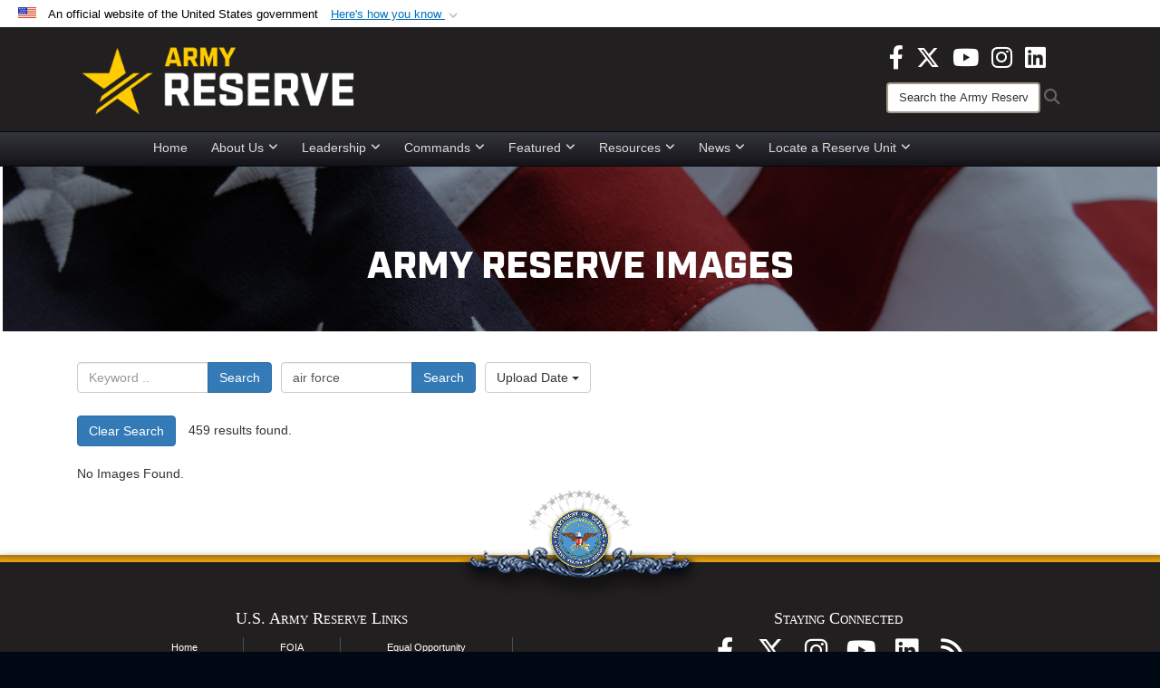

--- FILE ---
content_type: text/html; charset=utf-8
request_url: https://www.usar.army.mil/News/Images/igpage/24/?igtag=air%20force
body_size: 30633
content:
<!DOCTYPE html>
<html  lang="en-US">
<head id="Head"><meta content="text/html; charset=UTF-8" http-equiv="Content-Type" />
<meta name="REVISIT-AFTER" content="1 DAYS" />
<meta name="RATING" content="GENERAL" />
<meta name="RESOURCE-TYPE" content="DOCUMENT" />
<meta content="text/javascript" http-equiv="Content-Script-Type" />
<meta content="text/css" http-equiv="Content-Style-Type" />
<title>
	Images - Page 24 - Tag air force
</title><meta id="MetaDescription" name="description" content="The official source for Army Reserve imagery. All photographs are considered public domain and cleared for release. If you would like to republish please give the photographer appropriate credit." /><meta id="MetaKeywords" name="keywords" content="army, reserve, army reserve" /><meta id="MetaRobots" name="robots" content="INDEX, FOLLOW" /><link href="/Resources/Shared/stylesheets/dnndefault/7.0.0/default.css?cdv=3832" type="text/css" rel="stylesheet"/><link href="/DesktopModules/ImageGallery/module.css?cdv=3832" type="text/css" rel="stylesheet"/><link href="/DesktopModules/PhotoDashboard/module.css?cdv=3832" type="text/css" rel="stylesheet"/><link href="/DesktopModules/HTML/module.css?cdv=3832" type="text/css" rel="stylesheet"/><link href="/desktopmodules/ImageGallery/Templates/DOD/template.css?cdv=3832" type="text/css" rel="stylesheet"/><link href="/Desktopmodules/SharedLibrary/Plugins/Bootstrap/css/bootstrap.min.css?cdv=3832" type="text/css" rel="stylesheet"/><link href="/Portals/_default/skins/joint2/skin.css?cdv=3832" type="text/css" rel="stylesheet"/><link href="/Portals/_default/Containers/DOD2/container.css?cdv=3832" type="text/css" rel="stylesheet"/><link href="/Portals/98/portal.css?cdv=3832" type="text/css" rel="stylesheet"/><link href="/Portals/_default/skins/joint2/assets/dist/css/full-width-centered.min.css?cdv=3832" type="text/css" rel="stylesheet"/><link href="/Desktopmodules/SharedLibrary/Plugins/Skin/SkipNav/css/skipnav.css?cdv=3832" type="text/css" rel="stylesheet"/><link href="/Desktopmodules/SharedLibrary/Plugins/spectrum/spectrum.css?cdv=3832" type="text/css" rel="stylesheet"/><link href="/DesktopModules/PhotoDashboard/Templates/DefenseGov/Style.css?cdv=3832" type="text/css" rel="stylesheet"/><link href="/DesktopModules/ImageGallery/UI/ig-ui-custom.min.css?cdv=3832" type="text/css" rel="stylesheet"/><link href="/Desktopmodules/SharedLibrary/ValidatedPlugins/font-awesome6/css/all.min.css?cdv=3832" type="text/css" rel="stylesheet"/><link href="/Desktopmodules/SharedLibrary/ValidatedPlugins/font-awesome6/css/v4-shims.min.css?cdv=3832" type="text/css" rel="stylesheet"/><script src="/Resources/libraries/jQuery/03_07_01/jquery.js?cdv=3832" type="text/javascript"></script><script src="/Resources/libraries/jQuery-Migrate/03_04_01/jquery-migrate.js?cdv=3832" type="text/javascript"></script><script src="/Resources/libraries/jQuery-UI/01_13_03/jquery-ui.min.js?cdv=3832" type="text/javascript"></script><script src="/Resources/libraries/HoverIntent/01_10_01/jquery.hoverIntent.min.js?cdv=3832" type="text/javascript"></script><script>
  (function(i,s,o,g,r,a,m){i['GoogleAnalyticsObject']=r;i[r]=i[r]||function(){
  (i[r].q=i[r].q||[]).push(arguments)},i[r].l=1*new Date();a=s.createElement(o),
  m=s.getElementsByTagName(o)[0];a.async=1;a.src=g;m.parentNode.insertBefore(a,m)
  })(window,document,'script','https://www.google-analytics.com/analytics.js','ga');

  ga('create', 'UA-87577094-1', 'auto');
  ga('send', 'pageview');

</script><link rel='icon' href='/Portals/98/usar_star_favicon.ico?ver=BG0HH35TDLQn5k-eiopfew%3d%3d' type='image/x-icon' /><meta name='host' content='DMA Public Web' /><meta name='contact' content='dma.WebSD@mail.mil' /><link rel="stylesheet" type="text/css" href="/DesktopModules/SharedLibrary/Controls/Banner/CSS/usa-banner.css" /><script  src="/Desktopmodules/SharedLibrary/Plugins/GoogleAnalytics/Universal-Federated-Analytics-8.7.js?agency=DOD&subagency=ARMY&sitetopic=dma.web&dclink=true"  id="_fed_an_ua_tag" ></script><style>.skin-footer-seal {position:absolute; top:0;left:0;width:100%;height:100%;  background-image: url('/Portals/_default/Skins/joint2/Resources/img/testseal.gif'); }</style><style type="text/css">.skin-header-background { background-image: url(/Portals/98/221F20.png?ver=2wMvmy0KKaLCZEjHaI_z1g%3d%3d) !important; }
.skin-footer-background { background-image: url(/Portals/98/221F20.png?ver=2wMvmy0KKaLCZEjHaI_z1g%3d%3d) !important; background-size: 100% 100%; }
.skin-footer-top, .skin-footer-bottom { display:none }
body > form { background-color: #ffffff!important; }
.skin-title {display:none !important}
</style><meta name="viewport" content="width=device-width,initial-scale=1" /></head>
<body id="Body">

    <form method="post" action="/News/Images/igpage/24/?igtag=air%20force" id="Form" enctype="multipart/form-data">
<div class="aspNetHidden">
<input type="hidden" name="__EVENTTARGET" id="__EVENTTARGET" value="" />
<input type="hidden" name="__EVENTARGUMENT" id="__EVENTARGUMENT" value="" />
<input type="hidden" name="__VIEWSTATE" id="__VIEWSTATE" value="qEB0dGxEUl5OKEGh/jmp3eNdaeUU80Bs/ALDdY4U1LH5JGVoB8bU6Q1nXm4H9su3CTMzc5plyxpu90esisn9PqEjdfYHqcBc5sq2VCQhJ18TENdXISgKOTtH8EqVpDNYLSsRoDdDDWnbVAmUykHGR/+Gz2zMX7OJPfq6cf2vHvw8wb1bRVTKbyZaBcuTWSHfKFmnTtohi2q+pBPWsg+wecXxM127GPvmZmou4qBnxVln/4a8jyKk6ZXRE5NkippGNXoVUIJKLv1t0ulrhTR/RmoGYnqq/nLX2n8zcgLXiDZxUi/wMjb+oVqXPevvoJl27/FpzryrmOdhoFRfY2Vgfwm8sLLo71nLrZP+eoFNJrn4qGSXBNHegHbfeuGuTUbFVGFYl9bKMbWIMbSysiQ3nM5sjFnrvuFUna3OHb/qcSvtK9yyx4Lcf5rc1tmpUA6u/rVHAZiMRnvccBmhy5nvchICutLaz0IVyxWOPvQfoqPEgQJMURi80xeYz2V9BwitkslioZszmD4w2gU2442Gp2bcyu4e8IJHeQmjsqS48stu2c7YJcGKw+KcdwIHLv68flgW8tSvNAYESL1jM0MAQV77qtuq4q2dcIQ30ShWHMnHPuoeoT78/thkpeFtzHsaxj4IgptLL29OVSTHqm53kxyzGuqoBb72fEexQRs4RS31ag5OyGA69yONKjvSGoyIaztlHvEwWErnv+kncbzLTIBKn7bmZlHj9qjXAr7k/d2siOy5xoXyF2MfMOOpgGk11feISYGx3xT+GiyJaBn0HO9B3PXyvV5So9EFuURsUph2YDtbuLqjFt8vER/jo6VwRg68Z1N0VWTmR7R36bI8VweDHmjP1mZT9h5dkt/bUVU3YO16kyfJ3yRPbrJ2o0C7/LxPjRVbcysb9qlyBx4TL90wwog0XZs0K0xApYXi/H43Tt4s32jWZRGrFQ+KI4XMJaRZFO+kqg8TGV+FQo8N794mxj2w/Cx6X4FGi87OAwqwJ5dybZclJXr2uGBsaFFWa8jr/nTO54BUo4zQn3YfAAbIZNywGvsV0sMUxiepnAz8t9rJRdQa8nDezNSLhC81io7GITjRXiHohhcXEBUxqNCzBUS03R9DVPfNGyKHSkTRb5C2g6o1i3n0eagyuRdZxKwO4yz6Q8ypV9JY82qYt4Dqo5YSrC6gGpPm8UmUD1FOhLcNbUxXwuOZ5Up/ttKrbe14U/I7EF47HtrvptCWx1ubYMVEHkZ/vacm0SnJVv1az1X3MZpMyNyEm51oZAChrCkak9am0TcX7c5A0K4XEyXJ3lYPrLZG0EWX0pc0iyx1evR5fARoEyGHHRNVd8MmSjhKp3Zxln0Be6bPDQIh7fhz9h/7vbJbgqMoWvJma3zgL7QZaq/[base64]/jqzW53n3CvS54AcHrtjmhnh6GX92cq4CG8jfWkkEGuRxLT/kSyQsqcpXwfrV+tLotDbIGVM/i8/nmn0Z2EXhmrvH4pPT4LVLC2n+a5c5u2oRJH20/Jiy6dqyYkKDGFy9h/E0EtRWtm/jPkC1qi2FUzDB67wdtwHwmwsUtsRTEJ6lXYJBR6uUjb/q+jcu3KuzOrGSuiu5qZkuipUX4QD1lpIrKd3ptqSpHiiY0hYH8eGZ1EnW+PtW0Msn0w8jxnFhGXn6R6T+qC0GNQ8Y98NhB1qB5O1dsuWHSTDZOeergs1sw4bLI6GQJaLn5yjTe/7m2rJgOXeJjhVesE6qHwdGGrf94zH0+ezi+RZ/Bf5RjIwK5S7sCwxmUPMtEgCKw1iXImg+ZRCD0J+Om3J3VEkLVqswAQxDinb7K4VNb6aRNWOQhBGKwxSOS4nIwSkxx3U/Y5ONd/oap9/1VtN5v0zTx4s4LcCjcKoZbbvLfKiPSyC2N/hLVTRrvkTclGeDD+FFg23YDYR9J913aWryObxI5jQvGGWWA92lsuSCSmJ4sdS9GiANUdxKGeJyV7X7S/DjqfXcqQewCsOzOktLwyRugpr2pDMauvcQ5naOCaCD3cHlP0yaNuRcZcGTrlbQJ+Y0tX4vnvUxdmgBBwIokKceK+6TjG25IJe/SzPT9+LICA+SlVoTuRdo2SgKh992cbn/dkjuuHdskZXka4kdFpmp0ZlabkASd9fZq3di8XpiYyoyMmg9K6x0EckwSwxy4qsYjQS/pkHp0ZYuCSMhdp2GB6arp57o8+S5UNI63Pig0GZjO07zHy3gSniyKilB9uplYpZ71VocCHe2gF7vGHbjAKB95djGphH9jiPdSzh9R1IQl0CCud7oHJyKbmh73Q9GPnL/KSeAxPZlisdAAbe3bO+YmQln+zvSq94P5VbZERxsNngVGGNzwxyzgdIs+STVRw6RUSt5ad8LePaUmW91z2GUKqeetETa+HO2J8gyhpq0lf0MxyS0iRN7tWeZSxqRihgxIf8cWvRinWZYEnH6XVpo63V+n3l5D/Aop4l0boeExNlw2YS/DgS/[base64]/iADKPwAandh4BaxIzv56nQn6KV7R2wASiTAd5b55utQjP/rhWgxpnyXCiarQrtjO6hYQnVU//1OjxgKSTKtfLymjPUgFtLVwghSgp8U9YEBF1uAvmkm/3WF2Fpc0htuirIIWW2UkgMyOfnZXWzICG1+vbfrKcEq6/EKBhK6Sl8kufPfQNyDN1qBDncqGGmjSY+KVvRjEylMLn13Ag9FEZx979G4PkvsFUJe11UekQZXCOFK4GvgnT+0Tld0YExM6G++4bElx/C2m3hNDVa0UEQOwzo/SsFQpyK76kcg8zWIy0CYz5RbkKakI3CMHcaqDz4L9GpdjGwf0x/L4Qh3Kv5eS70uD35qUDLkGYwSl3lr3PdXrzfTk+sJA0sqnzOej6evxIjfvB2CKoSPGRVca3O6yckRhHba6nrxrMcZ3hmxZ67zurIxivtNzAj5XaF1o7TaZ8Lz9TrNtB0A5Om7vnS2JuR6GzTmqc1YitMKmG2dtextSp+dii3sYj+aU9SiV04awNCQhNFkT/IEyMRNVlbH/f0sZ+AuDJoV6Lwe2NlpQaduGc1zhKRL1K+IMSkMx2TwrCzgUOO2UyJtvfYNV6+aqXIjweMPNBxfzmAiDkwlNrUfreL0pHzWbkIMK0aPX3U9lDDWxF/wF5dY3psZL7zDay8ZBtjA2LwTyrLBiVlJDPl9kSOA3QPSg3B9R+nQiWxbZouO698f3ZZK1OjsnsUC3D6Sftpo22lAsojlCY1JPcRs1qY8RCcFO7qGRC2y8F6xHSmj3AfWwzRE+/+4pcrekZ3swu35kaS1K2Bh88ItnP2Ze7njifX/P67lxb9XZppBGes8bqu/NVcwHL+UNLRwVXCE4WyI7G5HQcXTgvifgi9XKwUx72bykIDok+f3fhrF1PU7lw0xd/XrGWhQomM9MJl/QxgDXx+cbcLAVYuTVyJ+MT9kkm3dtV1W4boWjDR/8do8P3VxC6g/i6nPmp+gfrMIL8b5LJLi2T+3Ny3C7ibWMpdujfLVN5IaNJCyVW55+dZJro/dAYGC57yz6u0VNxEVMIGrgvqLCh6IzKf3dX7QFCkTvzDZcyOGxqik2XIiU+w2Z0lDVSvAtak8s0FQsGGuufqAU0S1ysfFztCccd+SnJRleHnCohBCMG7UyhjlAzZlqwkcKW5vdvytTsJJHbmtZkK1eIAY/uVTrDiITTmslHCn26OY9hMeqImkg/l0hKeKOTXBd9cZPvxf42DXYtBPTDYTZNZRW0/bFiHHle09etYsaejA4uRhSWgYk1y8YEVLAV3JXJGsTGlEH211rFz7eTvd9nsXW2A2yCnRMr4BTsCx3XoNwbO+mcqeU/wwSZM44b8Bzm+WZVMc5/HKKqWTTzOLd60RPB50vVGi5grfA1NahPV4qufUi5Fcv/ED7PizieuULzPvtuL8mhT3lHCFDU+D15w/AG4eg+aBTrFfxaUbQrlfO9aYmEpdcshI8bAgBfrWtZ4FAla/8qxvsX7DKGJUx/ybEFL7JlbYR/bLvIKutE8Rf76gKO6n+qZ7WNn1qONCMc69qjXvHmBPBo2EzBS8swF7dAJeTsSojnddva6ps+GNSqPdP44jP5raw2ty++iBQ+psN2f92KdkioiRurRuXDr+b1DG2Fe7DUi4DdLkrVToLypr5tUzcJIaYRz5f3OcdZUfbuU48/QRh4a0pSvx+qG/kpmrPhmtNAqsFZKrtEx8NHl6d0yy71NKcnfjRRQ4j0ZB2n42wurE4UddTRi1badcnJvJ2VjWzpJPXLOnW+JKdn1LiIRly0kNjGtayjlt3NQYOiqTrarIWlvAyP1UoU2OqLSVoTERt7WbJ9mmJfBDgqQRtTisVkTH4kdpgRHwOLCmQ1FXmOGXgnvfuwG8fD2z3BLb75G/o4Em2NqRgg7o4WWzkUE75dKUFSgTQgKr4Ue46Ju+Guyfz5h96vtuDF50t3+QBOyUxfeevt1Zz2qbIBhBFN8/4pfOqi2+6hxrLkbdavKIqUo5tnG15/BnJzLgC874hOOpbiPrEP2WuCEubxQy+jYgN8wjhGssckRha8pA824m/xkKWa7vEwW6vSwEM03puZQ6xTFliGduC9Z5LcqEgC9GjByY2ztgdWg5hMo/gUBn0cE3muQXupVnlqBeMfqFr0ZkOCOhgwkK08sa8/[base64]/MHg2k0fkSgKvl19E1gVS/W+tA0SY03HmJbHbYll7c28gZL0IPjSWP1gj6UvNlmpAWpUMhwT1OC/x9MEe6OQyfJYpb8Y0lntbwoi/tqIUNvKfJsQaxhyYrbM6EN7dP6xJEGiJ1sq08t5YugUa+T4OCbaUW0hB7S2/1z2YDphW4jjywuwdnL6b8oE2eWsgtAZVlqDoYm62A9MzU4PrNAhgIg+uZ1qJ+qZw9LqTv1G7lRiYBFr3aj3QlTJ8YJFM8C9se6xwKOr9zOex8gs5mGUMfOHfRy5KGdt4h2SzIWl32Pz9v2LkPmYa7C8DAill74LX4ZCNh4Z1oqZPvrfbdHEE79n7U1x8FECJ4OxP4Ol/ydnISlfi1+9v/deO3qmo+tGtgy58z9zU9iHAdc31v8vsx/DAYBHlXRfs4h5SBcOhy8ik90IqaP9WJFmOychg9pJD8/Q9ljeMyZd8Mh7TI5CkviCc4WVtGE+odf5MD7wRTaqDWlm5YL0oSHFaKAi5ynGIWmkTfRLsNB2Ixfe6HPHF5rRgzcEc+SXyx7TbYfXwcjsAf4q4ya6Ua9wXN5bGdR1XOEbFaRP83/pjnQ3+2KOJdeyz5WgT41LFEchXZPvcC1szW2vQ1PO4yCJ5QsQ0LQuPz3w4L3oHaAXnbS+up5l9VdqODjl19UapE+9Zh2Naeyzz+ZEscFoaMRZSZSCjazdz5bUHovWq/dYDBg8nGjQWNzf2nzB2a2nM3YCci08xIrZWLlpbbB5qTDq/9LYrN4tqEzCCB6TTdYcOIPbf0l6Kd/BSPRrreSeyZoMr1unymB4yJUtXdAHzS4/l7JZam8jpkOe4qEhLwQM8ZrGQCa/P9cVu5WPMox1OXGMlHkDevUUHUjykkxkM6eoaui/RtHmv/8fEa0YWkn9/+LRUDkRBJRGtjQEGwIqOWZC7c/W9Gpw34b3nKbp4/ka3BkPeuxcThsbvXKJmgahTYwdnDwoRDs3h7ufMuR4kIw8nVamw/EQdRwMJNZIobDQX5g9Ndx8NRkOSBvyikAmmlsjuJ9sDZIPsdlMgTybIhGZaqEAmla9mOUbuZxySxUUEIH2BP4Pg7SzD4lYb85g1i5OPg0MTS2bON4Yxy1fe9rI8pufiDdZu/036s21U6e0PKHNFleQcP7fJCIFORaExj4SyBWYLBA7ajCNMYL8PeE5adHx0cITs3PQ2zC4qwG+ylmxH3OLQAaVpbbxF/QoNBefvsGyKckWFNcq8C99fd3R+0KBfgtfg6alzqNiwdRiEo2VDiBOH5SHoUS5bRBpeWoTCPdSkeumS+UaYoHfww2j57tUQSID+FXoszhlb0BpUPpEAdCw39WdcSw7/U/kft1HDpXpftke/mrryJ69pLY1dZtMvzlGpf85rmW9SYAZw9ZvGHZ1A/[base64]/xpdBOI2trUaAdlBIFeJi7VLr6ObW0aEDWz/uvVM9TghUFJ5EUumoLSQFfXxG0DNkW63OJeIeoBP7xRtXPtTKl1V8D5F3LdLOgms0TWKHB56nrqqkTdwXJTTp07zF4VpHR84H/QCwpqFTSyZNkG3r960NH1bWrHPpvVJLW75GNzKehituvlnDMMqa0/gzvzhc1Bkh6QsLSLdep2M6Uomtf5eAZOvKeYboimcE5Ggd2YniMYteoui2abkL/MqwmcnnWkPdHayPkjsKMrsgZjvruYz+8MYdqYTDqjS/y+OzRACqptCmoV91LfZFdOKY5g/iyvrsRWyvxnlhbSmC0VtuZeL94tpn2BIsUkFJYFEgpWeZ8/RxoGc7MK91n2jjucjLFUaGLzisEzr72MKAxdowik46jsvU/5Qvsjayb6oJEj2PqQBmc8UWFK2so5k/aTSRMETOurNO+R5oikOfCDmrgq2Q+yN9TIExCSF4XcT2xfat/veCD/ZOmxO/S7OkFDTEbte6EBW+jFU+8SfqOiH4/JHTS1jbrTvy+c5hgrY8ci91Nzsz0Iwx93iQcnCDjSvltH+86JNjwykziEVdY17cKIUZz+8lF94JSuaYOHQMeMHWGeHOsPr4k5NuyDCVkO33Umg/eIXL0Vr5YBu43fku/bBhpiPQ5OaN9YwwcFQ87oPfLRVY7l05909KFQCUGzj9AEc+eMNe3wD0qE5BrYO+U1jqw0dALvQVri6sFVkI7Bgfnyy3uT/NAkDNC7ZSvegO1cXPoph2//WU3CtVL/5TcPVRQY5YgzOL5Fb02t1tt1+jgXujcnp36Kn1sBxBxlpku4shY8YqNXs5NOQZ3TrJeGx7llS2PyfKv7GHJZd00RjzU1DbiC90GEwJmIkHCe5eBOF97KouN3Kp20i3icu2veCYz//FxLG7zcHWPXRegZdZTIbmVQyYRuos+qdm68Jk98UEaYwtcE69PYAjUHcZkeMyXzRd6ZNWiYZXVyDK8VkHMx00hYExh4b0NE2bJ3a0Ig1LCVruwJlVPfhuSTfIPjjb6lu56E001Xiz23vcrpJ4Oa0pz+MDyicO6GVijHXq1bD6kNhjsyIKPs1S/8U4nJoiO+xXUk+FS66m0yVWe54XXxQP68D70guEpEMuV9DJ3qyaL/KS+Y4+yAk/J519+zL/ftV6bLBQ6CtZEqF6YfQk8JmN/5GPafZLvtKcigDwL+jbmTdYd/2YcIoGCuXUg4W5MEQzHx9dsaIJdfg+nrMavmAJe0rJqWSwI0kEyjfsGHm6j36XxpPelEqVsyu5XI3oB9ZTuDjEnn/96yC/IlVrkEDyNNiERbcsaJ5K1vcQ2WL3gJqSqDchTqxiEWvpiJKiyXZC6lkOppFbV/PppK70eyF8VrY9oCbqOw4M5/cYU1T6cKHOOv/7YMRccU0Atwb/51JlF36a8ggX4SF1OTNCTyQgnvjXgr5m5MmCC9HrMoFgalhUUjSx7Or9UElTF1qu2VzO98+3ACpvF7PZ0RTOtdcqO2BQ56DniC+vYsI1x752+TR7EaJfN13tgAJg5ueag3uyuFvm1odstCs7G5Lwokd/5xplUBT/ttEMW/JH0GO6xyzdwJoTDd8AlU/[base64]/x1JSFGal8nMx7JN3gme8VptdpzDR7DogXsKa0fzvAYObiatfq6bvm7UMmwaQm7gf1KMdXBajgXoDiU4/X/vS2RfYxVZQJVCixMNnNITpxlhxfdRaX7t25rMNEsLpLbAXfmb+dNzmXRIvrR3PNDFLk/XY+ni/SfB4Hg8ucuJ5pYgp1JhsxVlQc1vJCOA3he1hQ9DCEWPRpzJGYnK+G2/2ZGqxRcwb/WF3Q9MDEljhTNsX7Cd/jZ3/tuftOL1wz86hWoFZEi4RxrwhReDm4YTUXIZNGTFthg2dVWvmDOgRWThW8rlLfu1Djqpvmro5aYWDurmfECRCInmdzCdfG5DbDbVJRRJ+CF5ZR8PRj6zR0VIFslKnbuRjQgM5/0YjHnR9sFs4Dp7iFt6igiBQoNIpa7cOxmuxSbiNVlKaYZRqXTV/WDmDW/8sKgALkavY+mDWi6qci8DmrescI2zbUivfkxRq/[base64]/FJ+o1+c+dUhd07xztu0FBblNWo2+CI56OGft5kibFnCGO0mK905i7Ps9RPdb8D57qLbZO3TMYalcSfYIBZXmzWwYcRJbXgJwEy0Z6RCAz4MeuNAUagnTEIIYsFD25xs/TjkDr4z5gDV3yk1ycyRLBXiZeKjR2GtQRbxBeDpAojc/zSm9lak0N57nvhGoWk+CGKuKd8B4wlSey60fz8WcKKvLu22gd9lOWavgNn7sP+GclLFZryrnVVNME1VCi2FHNiQVfI13V5TTfJvFuaLgkIn2ybV8t5rVn8k+ReACkEjAh7MIImMg+bujkeyCt/yqrbg5A1l6pLbNZ2RQweXnsN1M5QxK6fx0TKL3pN1sj8Rsw6V8oYWw5sF1Pkd+WUtEpQPVUQw+rbnuiwgDVr1RLusZUK2j+stOzGpYh1U6lOb4L8ToTOWLp35g3fL03Ds5qsXbWkqDNuxMcVuJB4raLylRHepMXMZaa0NlYrut98IjjWEhQFN3TJ/FsvnENjXQPwACfmZssUMFsaYnkb/4WzL97m3GL6b6VV1A+tu7lt0X2hh6+ryAF1ZpyhPvMs12YqOir2ymTEZ9C2AMO0NQld+CGgFFTp878OjIM/OdCy5sz0UEs67IdPTDk/[base64]/LES9iXsGKmmtuiZoXWzZvtMap6ybqwiCr2WNaVy/DW3ntyfB2tWv4cCpf0Mj40JcZFlpG8PObfUzQDAvnJDVh4scu0d3fQZ9NuPj1SEzoBsrwSO/eB5QOZgtLG1zrQtYyfFcFlrunt+tZdTC/1J3tFSQZfObqT0LMzpMV1pOTKKgMTXfl4Tt/psNFvfqd6mhrtN2CRMvaoYzj9TqmrUUhiUEweaderzMfP/b9OmqSOmmpFRz6lv0ww55Nlxd/HwHhsk/Ay6iSUaAm/MHo5xJQzNUSHdmW1WpO4FKgVKN8woRuXWa3td3AhayOUqASvd8mVsjUBghjvcTeGWv4CklUuyeUomr2evcq7j961PEu+YfpTkdSwpX5nrv47M6VWM4/ssRVVvyBBGbgfbH9hDSQvcrHuOzJy6KPYEwcr7cko9Gu5tvOXla9E8Tk14PxfgoVqou/yvTy6TiuW+EPocVVqRBA7mViwSdgaXhp5Gkdfmd8l4xaash21dovKzM5v+iZ/pqPPTJMylNkWOn8iofgR+l4rwVCHp/WSinyFdsqELmc+d55h+4SnBw8FBoY1DFXkgNHdgwOeyr7YXAInN9bolOLP4ZQgNsCNPerZziIju+yqt5l9wdTy8/jvzVacHlxmRfunYvS1lz18Efd1HN0unJyO4x3ufeIuIVXdl9Q0FDSt3Wl/KAgXeR7dO6W6YeAW/Il5lo/NYgdyi4RjpnMM1MRYCFF1O5eGHrd9xZveTVbLQxezygaV97dxNiZ1Ze/TejSnf3qUG2cSWECF7uxCjlvXWU1D0FA0jgOy6P9dNaG08/VFuomUsYm1AwlJQE1/oN+KzI+lGWF/Lz4KmQvhaoMm559WArxkQp8+im8n+6vmKjB2Ue4mHTF7oNT9AJ5CqOay2dLovHGayIe4dFv8A6czjVyrD1KjZKzjaZ1jViFfdiugo03cB9HUVniJlrDNhfegh+N2oHJBu134LeinNfkJlsc/3S9HDEGByr8iQgTvXoMZnZpngTyDQkDl782Vg70p720CE2Iz1iP6LpaP2rZWpKUBIg5S44PZCbxt/acQCChtX5bo2B72h77P/[base64]/9m/2sL/q+pHWgz3Za6GLIaRR4o1kFwtjaEvxPhBskyquqr4tJIImquIg/wwAgucyIm/s8LWUN8mvZ0+7y8LamqLStq8d9ynjF1DvmaT+ZPCWrut8YKxSLdsvG3f5mA96+4k38/HpYma5yKYqy/7QL9QOWQOKACkiDsztJa7tV871P4fKirOXTepY74YhibVObdQgievxiGi10Zq4UIRIAf4jswavIokUvt0SkNjStSCJtSW/4fVm3xG13gx2CyfqQWhYpbNRaE8/nQ3VsGcVNnHYlfXIGJA99DdWsbaZVumEws6qb40wP9Qkg95lajJlBuKAVzERvWDPk+hjK0/ThjqJOeHewvCht0ll2t2kpv5jXKGphNCScycqqeWp/a+bFb+SBpZ1S4ODFozSsi8Xl24+wXxed3qNbhaCbCmlaj/nJPZur2314T4lvx/I0Qd73lga1zcF/KCMYn1R86varTtE7ZYaJzr0zJyT5jJq9NJoeB428wouOAPqbM4qxEzw/mxXHhd+v8/xUoNYQ5Jez9xn0NqeBg3t55lfGNFNt6hVnUiZpgVI7MpBjWjTNMhlx6ErObuWwNBkblBTb8f9Qej/R73RqtWuK/stWgvU6mVwBqcR+5s8tDC3qWLlSuG9O1WLxk91VxHgD4aHyOhiBP3sXiQeZldYI7oYu87CTZ7jjunIE7L+NbIsQb0ON2cT1md753p6CdCku2JY3dlZ/byYbtSZsnbKk3epPQkRU11BScTbOmBVwee7aCgPHiEN4N5kVRrPt8GTJpexlckuFahJoCL0/D/oqOopxWIKujqFcXIP6mXWnoNEA6L1Rx4zXGpsLnAyyTsIAth6PAPif05+zi0RZwOnXcK0Wef/itJ01d1CwxBNBWm4XAuOCL6Pfb81po9GfORb+Aodu7B1nBoGmfq5PY+yCNY/zaHhyIEM+sqjDaGeQBWIpZOHoYqA4aLM/cxVLwh6a1y3hah8j5h3nOEO1xV9x2ITLrKsclAxth1sxkwdDykgcdiJfUwSYT8xcoY4Vkdi2/wwZm37qH9vRz/VA3EAs2+JjDNzYtjfsDsBDGkdRSP5vEMRkrNeiWFdRbiB+HQlh82iK7FaXa1fL5Aw/f+2L7vpkUZby6y74zsu1dOTmunVjflLO6tPkyJEA36n+0jpS6HrrPoByKP7c2E6G81ycgO7N2ExKVrNJPQ+XBdkFIjh8kP/mH1W6FO6rhwaWJKelrvzYbmE75ImcL3t3xQSdlPMLJDa0hyC+o7DdzbZ3w18zy/CKaY//zbWyBXZ9zkmVmaVWZP0t+qfkt9l5zKjmnyt5OfKhPE3nAmmidme7xNIWePYUd3Qi8ljMf3en8PoKNtLd6F2QZOijAvWimidDb9+5ufkepRCfYzvj29n5NyfQB9MKly4CmnH8nxEiv01rsm+IBgeQxatrbaajnfl/eWJk6DP8JmypaN1z4Zh8AktVXq6YvEHXecH0fSOx96y9t5czmXrihs6+EXunokozKxP7xhfTfl394oZftCx4adPGdZ6NtXgWMsjDVrnYxJpw+wcGieEPR77MlqjMOhpWJe0XV+TfsXnlUFYqlzMhoQuXpwby9DoJQsGrk86I4eRbT07GL72DqUqXrPE/Gy8pUFq770Ev8Cdv+DXCbvKn0msvhD8t/gVTp2vIDSLDu+jMIIod+Os8KwJePfKjVRRerc3CHtQeEGGkRyrobaDxBd5xApgn6hctM7tA5UZY3UFbFv1aEvIjT6z3+DcThUNjKMkX/xgFN15Za2QLjgin9MtHjjlbrHEjY2ERnz6W9QaWQjrkxgwAVMgcVVtHTBgl7XtZHz4V1KUUXhL6mrzraQZDDfmgr3a0eC9mqdNjaKY1LOn2+SLGnXIq0dmiSbFgyrGZDCqqVFETr0jq2pUJSEMFbjekIG+FZcQBvznthEQ7IRJzPXJ8h/fP/+7YFak3uEGuXub3WBChJPQbhWF83fAe4Ul141Q+IkLKSAxS3N8Axe/[base64]/noL8v/CIfu2cIe9b2vBa/xgB+umrHK4L3hsCFizyVLZ3J70OrxBA8y2+WWZsJIgBjoALovw//KgoXP2fUBVv9ji2ULsvHOYjqsWmatOPuxSdBhrtsKQvkcT47PCvOMwAMfkPCUbgk9ILtKVHpIkNQPVKuY8zKW7eiRgU0l7C/1RMLA8LZ6HjglNgH4THHnNU9hJs8xmFGaSrb8RK3982KAPq1d60oW3QI3v5+K4c4mXEiDNwhN6cxPk9v4Pk2rKclS0e7wQJK9F5T05HnQm1gXAsB1O+ZoyCMRDpdRrfneBdGzNYDsKr0lD76FujhviTpDWU+1IKS4FalweTeGkOAhsZqIa/NEubqkTq3IyGoDrEcvvkMJJ8ZIwGiEasZiRoaS7mY+3l/d8VbwAUYrLmrbvEoLRiCa82J33Ej5bi9ueRXG5cMqOag0GIcJp/cvE5bltq7YoGAttFKKbP8YjNf+/fqXvXbqyi6YYB8ZjxClAxrf6ekBVnHfBJ3CnAyf/JzSiU/EmBkyKq3+H5vnqBsoj2+GawA8gsrjuMHm9eCuOvDhRVapykPWvQzkeU7STJ9sqqKP5NipDVvQRUWGI00fFLc1bUKfVuNR3+7BDW8KXe5Kv82Dq4MF93LCsJLeY51BENusTiSKjvAhKojEJ422QgBcOkTlPd7J/ZwFHLeGo2idhiV82OjyZTm706kar9wNuVyKrYEql2yqfSLG326MDwOXxBdOlvI6ic9Va6F13Rn915cnX/7DrGKJbn+vCIrTj1KlscVN0lVfe+e7vzlQzH0RbvKpRtD2US+w6OCbqaHH+hke2L4zwEKlpReTqzA196RMdXZNLKMpqqRro02V2wVhAS02A3RYcrhEz6eCad6n+g4bX7JL0jFklN0wr42ixR2Btls1YvkJXguFQQjZ9wyQdaRnhwY+fXXPHK5drQBgnIMg/M2a6jI4ytCMRRSKNS1T0gbNub5G/qf6FE7B/PTcNn3sNLzv2XNTcM8m6R0JHeERqN8F0EIfEgJJF+llz3GHy5F56n7EJcsoKIyudsoOOlltBHAbqQQJSwM7YaT9n8BolsfNK947GNAy7IpmSm7lZjTaNqAqKeI65Ts3gSVflS7ZqTIIwz7scHBGxO/KAxf943prDc7qVJ2NmLTm27ymUbgcwIgxNZ7eo1FtxqAjPx+rKyYlHn4gQ4ICxm0fvE3jY5duIyDr8V4W73g8bTI8ufKgaUEdDmWXWzJont7tvKZ/kTlfuTQbKA2zkPnQgeHeV3Z/gOeOvBK2cdZ/j4yzsxGXqi0bk2/y5ngfdaxZxmMvG0ygvCdR+joS79iUL57gAYgPIcGv5bYSC+m1mb5bTLdYUPzc5tkjDzwHGqYhOHTDKDi6bTu/Z5O00tKv7jeYQM78nOrKPr5+lkLIA55UsgDcKHj+l38pU+rJk0un58NYv3LqKDmkertDMZEVYy53B1bjgNBjfOzjFLg/XHMukCAQhgYaDAnB+tM2NopDoCWA22wkqDQZONf/P57IP4bf50dzowxFaDAhp10DOcx7Nc0tA4DPIRDVCIfUIU3JoW2CJ7c0Jk7LGp+QqfevmunYf7hkONrJG5ShrxzyxTYMQfEPd1fyfq+PtOtJhKoAb7TWgcp3aTsC6+Bcuk4/eF8k2DUXe5qy8DfAUwzVI1S1u4Fre7ifsLkoSH2B+kEKpwLPE6teNqdrmfc0AIo+mbpPYucRA8Xud7o7n+HNeRRP8nzGaYdlGmVAPU8Keemlh7Bza3XvkrExOmFuDLGDrwBzxBlALT/GYP6JWaU4pU9MS9F5QBq4m5VjLFV8qyhJJTnS48IvBN9H4l7I7+WAnTGCtJkkkfoqh2nNoUFca9FYagj1AD0nMl1x6MUYIq8WvwuY66J4x+j8fq0+kKZnNbYEUYYkvyyTZlvROHOUkUg2sEoZgzK5mw+RbJOTmgMLZSHlxlNKbL///OKvbnSapReBDQqek5vFs7YDEe/dfs8MJqkfK1eMwk9aBSn4IXBLQrHiDI41HTe1j71PkiT/htK6+L7kqGGes30zlfx5tDadYkwF+km09NKCpwqHD/NDiPbbscx1XZPs0TCi5s24VhX5cHhCyk95id0lXn0pB+MoYLazRXMr1jeiCvgVwNbFOOx1Os1LNR4dQrw8h7WzHNHemjf5NFjkEHSd5DfureG/wXTbelZHqvjcqlB2tj7h9ARAXqpvnFLlaks0I8SCTSWUsTX9Ny/ppyX4nyZa3mae1VrcL+P51oFaTLL/iMo48z2unXRt12hHPwgdL+byr0bHN39WzRwqYrNZnJdtdA6MXoVcSVGr8rHgBPhA18mfS/zwmJXoejcfhU7XJfOi1GOPcty01sMq9b7xT7z/4HjrpRiNUusyoMzziuHddix699t5hwLuX3tlG733QJiT1pQ67c0pyPpeh6Yc6jKgVMGciUBgACvRPWR8Nv3Xyv0oCO7Ij7JiXyzQzun3dK5raQhpCZp4xdZvZbpWqN49lcikmDoAeeeirIs9EjseWPn/RTH0dYU/BlCkI8Kq7ZKigtaPlyHxRIc+WOQ8WovA0cVXJhhsnMvMjGZyCfVYugskiIhO9FLiHDR6vRcJjImJSxGdD7PZdWm/Bnq0xyeMBp9BT4ASQC11RB7iqk5H/zDPnPP4X7TIMVOFiqVhQ+iCCPrWI89mlawGotjdQScv2DYNuKO7CjAYaFgb81e4yGxvKKLRImWTO81w+deof83gMXrG14+H4nN3LVGmZUWup/Uf8CsxbjIb/AZ6+tCsjgC19d6GHy9NoDPCp2jPkLOzhuiDizHOVUGEhJILUgUEGiNXgPTRqhJMe8PnZMQo/ismQ8iIX+3AwHgA3jCbj/M0N8MnG0fStkNMTQUZiFIN1kfRQ/v2bn+Tv/XsnE+hO5taRIDrGBtSqi1n1lvOBFmz9kJjfuTMHZAQIkx6lr/uviDFyHUlxCJxSjJ5/StDaFZstDmYqJhZ0eTyz6O8qsL9NjKKfG8NCLjF7WmWc97XJQapBuOje8/mE2JfVBbnsR6H9C6xil4GJTdWR2RvxxnP6efLexPqTG5d//pK1jxVHKM4mLjEYMEHlEgezU2DExQ9FKef88r8lps22YoEaimnhyIVnEF8UhslBAmsm919K4mIKAbr0iwYUAIjE/gLxI5JP86332C06Lvzg0Z56/jLLPhG34WfUMQpp4tzDsrYmDS2pJY4AR/QREwiNAuojXUGthq2rhiljmkRFU7x1uLm3oOMySQUR9c5als2xEx5jRZ1oIThpdAGtRcoIPTCVqMKGdoKOXb4o5dV0UoEaET1KEQdid28WINLkx8Ms/jkB8uIhcCLsC/aVh69BwSTyOm7zFyNMVDfgSvXjgleMDxYoNIWN6OlycHd3pZIHxZXmiBQJmFrUhBpwW5Td59qirjrso8eVOvfHtiw/tCqJA9e/hf5VgmswRG9oEcTiz45kXMJ3G9U1PEvJoNIeBjREfLtXVlXN/lY/gGcLD9zoNO6ZSDXOiqHDOE1daHjkHg0uQT1xOc2HJZRXdy3FWuC3jd7PRCHJcHy2g/hvNizIFta8w3rcSK2M+R79JGYns5QI3+I/45XSfMVsp7CCEjr7sSiAFemXO78BzmmCv52FYU/vqcRB4dHmKXZarI3+3DDGkmcGRb5QrKX/6d98VPV+utw6V/iD1Z4FJsLSySA9VLAU4X03mRCZ+uB5ydVgQLUz4xUHnwqzVUPNtL78KmvBBPHaC9EBGnr/QWPHBqifkOnwMAICANUQ9PfpHYYP8+pWNIY1/bhYXQrthJ2A3/WksScj1sTb0+dCOj28Sg2zzNr6vxbDyNvkNLOpUUQSfvcFzp/f8v54ud3P7z5feEaHKKZfZYlME476MauSdOoKIes6YrSEq19vgG07/lMS8fYHq67b1cJOb3l/rxRK1h7NCNEDAEPTAKzbsLMQRd/c/A0nUT4fVjbMQV6X7Vzn/RaizC3F2DZCE9erCu14cpvfudE5qLacSElmP1aLzR8Ea2jcEeUhuohJTlIefjSfbsj2NsOK2/oTqz9R3K+ithA6t7Ja1uAr7RfDswthA3nnk4Njnt/rk3qPHtRpvWTgQ0Vu9Fcxnj3teEOV9V9zrUm37rvjJp1sTiTXBut2g2eEWj8Ugrlri7YqVJlfdsvzOPJI8/Nth5TTjtRDIKMXBU5CxiJT5X/xK9R8e90sbq50Cywi8wVVzHp7QVfg+wmCL0Vi1tdW/[base64]/N4hmKz50Ys/3j5fna17e9YPTojry29SF7qCYBaObsu2wlQJQ30Ix6ql+iFYr0tmiRge4P6uWPfOffUdgLiMMZCvhQanrWQA6WHPl/dX/kksVGvIaIaSQnWuJRu1zjaAiWPg2LWwtEWTgYcknY24Gku90HTovQI5A+WtXGgRlURj5biqixt2xtnCF+4XidOOeOSTLOTW9HbZ938j6Tji0y40BNgEGILF8f14Fy4YFN1/4yoK5eawvaEfYjCrR1PDDgByDORMM9qikvnmKkMdT9/aQpPXx7fpohW9yMwQ/7Yl2eHFCZnJ4++Tu1qdFSOUjxEE7g8sXb3zxU4hJAMiGYwTn04fDEdnCq9jGMiQbxZoIy5DoKOoA4ptUu/Nj5Gv8I8IE+S8ED5nmyHu5gkbirYHnDhuPG++qnoNlyGA93xTqanZmu1cuLcw071vbrKyi5tQlVSi+QqwrjDxRDNq1LRWmHauGuGQZjT8SueyToYzL4CnbyOJ6XYtuNjfwcmYh8qO5K8EA/twF3puZVpnCyWXvJRsKC4fpkd/XwUd5wHFXZr2rsWTG79DVl3pnlqOu6SDPr5Ty5Q1tUDxSAWkc/f3AEjLyYTkWDtX/R3Ns2radDvRXvPOu95gjid1Dml9BRYjdFVvmbU2EOPEZRzIr3hs+AeT4JkGCsVZiLVTjyspwq7fHXtRh4Y750MV2uum2TGLA/Odm2KKsD7xRC5lHDAnTt8nZcEs1YIcQ/7tuK9ljzRSRjxGkdMq0y0OUcWVUch3XbK4fh978XgmKYngTykJwBVySqtJSHNyd5V/Cp+1fKY68rnVwk0tmVViHj7ywI90WfmgkZ3v0ZNA9jl8o7fMHuvCJVhrDpvuDqWi9NhCXz/SFTguItccggbv30sjWT+4Q3b8eq1OkZ45AE01ixqQmjbY+FzG31ImkPEXPFU5HwxXea4t/n7/5nLiPJ/GFb31tN2ygZfzz1SXYuekItm99HzoyXt8Css7F0ZzRIhFUjycEJXSzSPkEi458wJnTEnKwYd4BoPh0eyozwuXrepYD/9dxnw1s/BYVbeE+k8+YUDqCdeQLaYL5Ie9gu7Mz3+Xyz4/oTpO8+1VGRe6wWB/AqWDHk/UdI9a1XoNkdBkbTS03xLFV+2FZ6AMHS5y9cvJnVw27FxlKpYsVV6VMsfwPD6EaT35JG9GGUAdn9ADw18FZC4StFeLj99TresvQvJA27T31sMiMvuKa/vBEIGn2y3FPE9HyiJvyT09MMwyEpNyFXdRha6kxnsh7DDX2JONJq8Ieix9yjCYvLOrE9lmTd+TmVnlg3W/wsFrvHILp8zIf8fwbnazjZqkQvmhIinEdNW9Bxaai/huOiAXBeP7B69JJcdL88xfitdS/dSYb5CkyK4EG0kpL23OViyupMadCHnjWX08Y+SfJBliBynlYWoIO92v9V+kpTRmMYXmMXoq+/QakurymI7uxd8Ph+fvo/nrqQDRjYFUXZ/OJ6sB3nWCTdFvKClwM4lCNXG08PPX3tn30CYQ/beZc/N7iD8JXdx2QYT4F/s7Q6ds5SCsW/wJJ0ku5tpb5m6h/bj7xpp0IxXZjK3KJXNsocD3zMBQWsHgyroOQXjRYp+1pkmWeTatnBxjVHpXmUETdVJnQkCwsV8bsB5008a2QOciB3tQ4nbO7AnYv0Msc7o8i2Ra5Yft0Y2qu85T3SV1agqBVR15fFwalzycQP3B7uazxpsnWn7dVtZOIBZdcepnm5CHlI97StRVETpdSeWRHTVz7w" />
</div>

<script type="text/javascript">
//<![CDATA[
var theForm = document.forms['Form'];
if (!theForm) {
    theForm = document.Form;
}
function __doPostBack(eventTarget, eventArgument) {
    if (!theForm.onsubmit || (theForm.onsubmit() != false)) {
        theForm.__EVENTTARGET.value = eventTarget;
        theForm.__EVENTARGUMENT.value = eventArgument;
        theForm.submit();
    }
}
//]]>
</script>


<script src="/WebResource.axd?d=pynGkmcFUV1pswBILeESv_91IpEyaU3xMdWwhFdAnPR3nB6bR1eh97lRPJI1&amp;t=638901627720898773" type="text/javascript"></script>


<script src="/ScriptResource.axd?d=NJmAwtEo3Ip9scJEP8y_hpb54pqFC3jsQli8UE1yQCrVaLglUP5MbKgfIIjJv3wicfaooq36BSZ3CCyUXy-aMXZh2qNoBNx8nSOAICspgcRvADtMfFRYSznRHmPbBLvsFBwY1g2&amp;t=32e5dfca" type="text/javascript"></script>
<script src="/ScriptResource.axd?d=dwY9oWetJoJlayDaFM32DTUrSd0WVSCD1Vt0pkCmaa-1r6m262SS9JLB28eMHNQoRArrTNWfoUBVeEJO6mWX-8fIiN5ijp9LzQj4Lydm79KmmGQx0T726_G7n1MNkhnzZ43o7mbbm398fopY0&amp;t=32e5dfca" type="text/javascript"></script>
<div class="aspNetHidden">

	<input type="hidden" name="__VIEWSTATEGENERATOR" id="__VIEWSTATEGENERATOR" value="CA0B0334" />
	<input type="hidden" name="__VIEWSTATEENCRYPTED" id="__VIEWSTATEENCRYPTED" value="" />
	<input type="hidden" name="__EVENTVALIDATION" id="__EVENTVALIDATION" value="p7SRh0zQ8cyXQ+LJ+tKRExZodVUyUGA6fjwShlAzFCNwA8I2062XwGy43qO4S+Tr+y8RegClWr8T7ubabkhFKn9G8A0DAVhe9e7G1fGEKp3UAE5L" />
</div><script src="/Desktopmodules/SharedLibrary/Plugins/spectrum/spectrum.js?cdv=3832" type="text/javascript"></script><script src="/js/dnn.modalpopup.js?cdv=3832" type="text/javascript"></script><script src="/Portals/_default/skins/joint2/resources/js/menu-width-detection.js?cdv=3832" type="text/javascript"></script><script src="/Portals/_default/skins/joint2/resources/js/skin.js?cdv=3832" type="text/javascript"></script><script src="/js/dnncore.js?cdv=3832" type="text/javascript"></script><script src="/Desktopmodules/SharedLibrary/Plugins/Mobile-Detect/mobile-detect.min.js?cdv=3832" type="text/javascript"></script><script src="/Desktopmodules/SharedLibrary/Plugins/Skin/js/common.js?cdv=3832" type="text/javascript"></script>
<script type="text/javascript">
//<![CDATA[
Sys.WebForms.PageRequestManager._initialize('ScriptManager', 'Form', [], [], [], 3600, '');
//]]>
</script>

        
        
        



<!--CDF(Css|/Portals/_default/skins/joint2/assets/dist/css/full-width-centered.min.css?cdv=3832|DnnPageHeaderProvider|100)-->
<!--CDF(Javascript|/Portals/_default/skins/joint2/resources/js/skin.js?cdv=3832|DnnBodyProvider|100)-->


<script type="text/javascript">
$('#personaBar-iframe').load(function() {$('#personaBar-iframe').contents().find("head").append($("<style type='text/css'>.personabar .personabarLogo {}</style>")); });
</script>
<div id="dnn_ctl06_header_banner_container" class="header_banner_container">
    <span class="header_banner_inner">
        <div class="header_banner_flag">
            An official website of the United States government 
        <div class="header_banner_accordion" tabindex="0" role="button" aria-expanded="false"><u>Here's how you know 
        <span class="expand-more-container"><svg xmlns="http://www.w3.org/2000/svg" height="24" viewBox="0 0 24 24" width="24">
                <path d="M0 0h24v24H0z" fill="none" />
                <path class="expand-more" d="M16.59 8.59L12 13.17 7.41 8.59 6 10l6 6 6-6z" />
            </svg></span></u></div>
        </div>
        <div class="header_banner_panel" style="">
            <div class="header_banner_panel_item">
                <span class="header_banner_dotgov"></span>
                <div id="dnn_ctl06_bannerContentLeft" class="header_banner_content"><p class="banner-contentLeft-text"><strong> Official websites use .mil </strong></p>A <strong>.mil</strong> website belongs to an official U.S. Department of Defense organization in the United States.</div>
            </div>
            <div class="header_banner_panel_item https">
                <span class="header_banner_https"></span>
                <div id="dnn_ctl06_bannerContentRight" class="header_banner_content"><p class="banner-contentRight-text"><strong>Secure .mil websites use HTTPS</strong></p><div> A <strong>lock (<span class='header_banner_icon_lock'><svg xmlns = 'http://www.w3.org/2000/svg' width='52' height='64' viewBox='0 0 52 64'><title>lock </title><path class='icon_lock' fill-rule='evenodd' d='M26 0c10.493 0 19 8.507 19 19v9h3a4 4 0 0 1 4 4v28a4 4 0 0 1-4 4H4a4 4 0 0 1-4-4V32a4 4 0 0 1 4-4h3v-9C7 8.507 15.507 0 26 0zm0 8c-5.979 0-10.843 4.77-10.996 10.712L15 19v9h22v-9c0-6.075-4.925-11-11-11z' /> </svg></span>)</strong> or <strong> https://</strong> means you’ve safely connected to the .mil website. Share sensitive information only on official, secure websites.</div></div>
            </div>

        </div>
    </span>
</div><style> .header_banner_container{ background-color: #FFFFFF; color: #000000; } .icon_lock { fill: #000000;} .header_banner_container .header_banner_content .banner-contentLeft-text, .header_banner_container .header_banner_content .banner-contentRight-text { color: #000000;} .header_banner_container .header_banner_accordion { color: #0071BC; } </style>
<script type="text/javascript">

jQuery(document).ready(function() {
initializeSkin();
});

</script>

<script type="text/javascript">
var skinvars = {"SiteName":"U.S. Army Reserve","SiteShortName":"the Army Reserve site","SiteSubTitle":"Official Website","aid":"usar","IsSecureConnection":true,"IsBackEnd":false,"DisableShrink":false,"IsAuthenticated":false,"SearchDomain":"search.usa.gov","SiteUrl":"https://www.usar.army.mil/","LastLogin":null,"IsLastLoginFail":false,"IncludePiwik":false,"PiwikSiteID":-1,"SocialLinks":{"Facebook":{"Url":"https://www.facebook.com/usarmyreserve","Window":"_blank","Relationship":"noopener"},"Twitter":{"Url":"https://twitter.com/USArmyReserve","Window":"_blank","Relationship":"noopener"},"YouTube":{"Url":"http://www.youtube.com/TheUSArmyReserve","Window":"_blank","Relationship":"noopener"},"Flickr":{"Url":"http://www.flickr.com/photos/myarmyreserve","Window":"_blank","Relationship":"noopener"},"Pintrest":{"Url":"","Window":"","Relationship":""},"Instagram":{"Url":"https://www.instagram.com/usarmyreserve","Window":"_blank","Relationship":"noopener"},"Blog":{"Url":"","Window":"","Relationship":""},"RSS":{"Url":"http://www.usar.army.mil/DesktopModules/ArticleCS/RSS.ashx?ContentType=1\u0026Site=684\u0026max=10","Window":"","Relationship":""},"Podcast":{"Url":"","Window":"","Relationship":""},"Email":{"Url":"","Window":"","Relationship":""},"LinkedIn":{"Url":"","Window":"","Relationship":""},"Snapchat":{"Url":"","Window":"","Relationship":null}},"SiteLinks":null,"LogoffTimeout":10500000,"SiteAltLogoText":""};
</script>
<script type="application/ld+json">{"@context":"http://schema.org","@type":"Organization","logo":"https://www.usar.army.mil/Portals/98/USAR-Web-Logo_2023.png?ver=AY-Ta0_KtMSypO9_JrmqhA%3d%3d","name":"U.S. Army Reserve","url":"https://www.usar.army.mil/","sameAs":["https://www.facebook.com/usarmyreserve","https://twitter.com/USArmyReserve","https://www.instagram.com/usarmyreserve","http://www.youtube.com/TheUSArmyReserve"]}</script>



<div class="dma-full-width-centered v2-template  ">
    <!--CDF(Javascript|/Portals/_default/skins/joint2/resources/js/menu-width-detection.js?cdv=3832|DnnBodyProvider|100)-->

<script>
    $("body").css("background", "#000814");
</script>

<div id="skip-link-holder"><a id="skip-link" href="#skip-target">Skip to main content (Press Enter).</a></div>
<header id="header">
    <div class="container-fluid nopad skin-header-background">
        <div class="container-fluid skin-header">
            <div class="container">
                    
                    <button type="button" class="navbar-toggle pull-left skin-nav-toggle" data-toggle="collapse" data-target=".navbar-collapse">
                        <span class="sr-only">Toggle navigation</span>
                        <span class="fa fa-bars"></span>
                    </button>
                    <div class="skin-logo">
                        
                        <a href="https://www.usar.army.mil/" target="" rel="">
                        
                            <img src="/Portals/98/USAR-Web-Logo_2023.png?ver=AY-Ta0_KtMSypO9_JrmqhA%3d%3d" alt="U.S. Army Reserve"  title="U.S. Army Reserve"  style="max-height: 100%" class="img-responsive" />
                        
                        </a>
                        
                    </div>
                    
                    <div class="skin-title">
                            <div class="desktop">
                                
                                <span class="title-text withsub">U.S. Army Reserve</span>
                                <span class="subtitle-text">Official Website</span>
                                
                            </div>
                            <div class="mobile">
                                <span class="title-text">U.S. Army Reserve</span>
                            </div>
                    </div>
                    
                    <div class="skin-header-right">
                        <div class="social desktop">
                            <ul class=""><li class=""><a href="https://www.facebook.com/usarmyreserve" target="_blank" rel="noopener noreferrer" aria-label="Facebook opens in a new window" title="Facebook"><span class="social-icon fa-brands fa-facebook-f social-link-52"></span></a></li><li class=""><a href="https://x.com/USArmyReserve" target="_blank" rel="noopener noreferrer" aria-label="X opens in a new window" title="X"><span class="social-icon fa-brands fa-x-twitter social-link-53"></span></a></li><li class=""><a href="http://www.youtube.com/@USArmyReserve" target="_blank" rel="noopener noreferrer" aria-label="YouTube opens in a new window" title="YouTube"><span class="social-icon fa-brands fa-youtube social-link-54"></span></a></li><li class=""><a href="https://www.instagram.com/usarmyreserve" target="_blank" rel="noopener noreferrer" aria-label="Instagram opens in a new window" title="Instagram"><span class="social-icon fa fa-instagram social-link-55"></span></a></li><li class=""><a href="https://www.linkedin.com/company/united-states-army-reserve/" target="_blank" rel="noopener noreferrer" aria-label="LinkedIn opens in a new window" title="LinkedIn"><span class="social-icon fa-brands fa-linkedin social-link-125"></span></a></li></ul>
                        </div>
                        <div class="skin-search">
                            <div class="desktop-search desktop">
                                <label for="desktopSearch" class="visuallyhidden">Search the Army Reserve site: </label>
                                <input type="text" name="desktopSearch" class="skin-search-input usagov-search-autocomplete" maxlength="255" aria-label="Search" title="Search the Army Reserve site" />
                                <a class="skin-search-go" href="#" title="Search"><span class="fa fa-search fa-lg"></span>
                                    <span class="sr-only">Search</span>
                                </a>
                            </div>
                            <div class="mobile-search mobile pull-right">
                                <a class="mobile-search-link" href="#" title="Search"><span class="search-icon fa closed fa-lg"></span>
                                    <span class="sr-only">Search</span>
                                </a>
                                <div class="mobile-search-popup">
                                    <label for="mobileSearch" class="visuallyhidden">Search the Army Reserve site: </label>
                                    <input type="text" name="mobileSearch" class="skin-search-input usagov-search-autocomplete" maxlength="255" aria-label="Search" title="Search the Army Reserve site" />
                                    <a class="skin-search-go" href="#" title="Search"><span class="fa fa-search fa-inverse fa-lg"></span>
                                        <span class="sr-only">Search</span>
                                    </a>
                                </div>
                            </div>
                        </div>
                    </div>
                    
                </div>
            
        </div>
    </div>

    <div class="navbar-collapse nav-main-collapse collapse otnav nopad">
        
        <div class=" container nopad menu">
            <nav class="nav-main">
<ul class="nav nav-main" id="main-nav">
	    
    <li class=" top-level ">
    
        <a href="https://www.usar.army.mil/"  tabindex="0" >Home
		</a>
    
    </li>

    <li class="dropdown  top-level ">
    
        <a href="https://www.usar.army.mil/About-Us/"  tabindex="0" aria-expanded="false">About Us<span class="fa fa-sm fa-angle-down"></span>
		</a>
    
        <ul class="dropdown-menu">
        
    <li class=" dm  ">
    
	    <a href="https://www.usar.army.mil/AtAGlance/"  style="display:flex;align-items:center" tabindex="0" >Army Reserve At A Glance
        </a>    
    
    </li>

    <li class=" dm  ">
    
	    <a href="https://www.usar.army.mil/ArmyReserveHistory/"  style="display:flex;align-items:center" tabindex="0" >Army Reserve History
        </a>    
    
    </li>

    <li class=" dm  ">
    
	    <a href="https://www.usar.army.mil/DSCA/"  style="display:flex;align-items:center" tabindex="0" >Disaster Response
        </a>    
    
    </li>

    <li class=" dm  ">
    
	    <a href="https://www.usar.army.mil/IRA/"  style="display:flex;align-items:center" tabindex="0" >Immediate Response
        </a>    
    
    </li>

        </ul>
    
    </li>

    <li class="dropdown  top-level ">
    
        <a href="https://www.usar.army.mil/Leadership/"  tabindex="0" aria-expanded="false">Leadership<span class="fa fa-sm fa-angle-down"></span>
		</a>
    
        <ul class="dropdown-menu">
        
    <li class=" dm  ">
    
	    <a href="https://www.usar.army.mil/Leadership/Article-View/Article/631391/lt-gen-robert-d-harter/"  style="display:flex;align-items:center" tabindex="0" >CAR and CG
        </a>    
    
    </li>

    <li class=" dm  ">
    
	    <a href="https://www.usar.army.mil/Leadership/Article-View/Article/1868847/maj-gen-martin-f-klein/"  style="display:flex;align-items:center" tabindex="0" >Deputy Commanding General
        </a>    
    
    </li>

    <li class=" dm  ">
    
	    <a href="https://www.usar.army.mil/Leadership/Article-View/Article/1523140/command-sergeant-major-gregory-betty/"  style="display:flex;align-items:center" tabindex="0" >Cmd Sergeant Major
        </a>    
    
    </li>

    <li class=" dm  ">
    
	    <a href="https://www.usar.army.mil/Leadership/Article-View/Article/2561193/chief-warrant-officer-5-lashon-p-white/"  style="display:flex;align-items:center" tabindex="0" >Cmd Chief Warrant Officer
        </a>    
    
    </li>

    <li class=" dm dropdown ">
    
		<a  href="javascript:void(0)" style="display:flex;align-items:center">Senior Staff<span class="fa fa-sm fa-angle-right"></span>
		</a>
    
        <ul class="dropdown-menu">
        
    <li class=" dm  ">
    
	    <a href="https://www.usar.army.mil/Leadership/Article-View/Article/580320/mr-stephen-d-austin/"  style="display:flex;align-items:center" tabindex="0" >Assistant Chief of Army Reserve
        </a>    
    
    </li>

    <li class=" dm  ">
    
	    <a href="https://www.usar.army.mil/Leadership/Article-View/Article/1505814/"  style="display:flex;align-items:center" tabindex="0" >Deputy Chief of Army Reserve
        </a>    
    
    </li>

    <li class=" dm  ">
    
	    <a href="https://www.usar.army.mil/Leadership/Article-View/Article/2476481/"  style="display:flex;align-items:center" tabindex="0" >U.S. Army Reserve Command Chief of Staff
        </a>    
    
    </li>

        </ul>
    
    </li>

        </ul>
    
    </li>

    <li class="dropdown  top-level ">
    
        <a href="https://www.usar.army.mil/Commands/"  tabindex="0" aria-expanded="false">Commands<span class="fa fa-sm fa-angle-down"></span>
		</a>
    
        <ul class="dropdown-menu">
        
    <li class=" dm  ">
    
	    <a href="https://www.usar.army.mil/OCAR/"  style="display:flex;align-items:center" tabindex="0" >Office of the Chief of Army Reserve
        </a>    
    
    </li>

    <li class=" dm dropdown ">
    
	    <a href="https://www.usar.army.mil/USARC/"  style="display:flex;align-items:center" tabindex="0" aria-expanded="false">U.S. Army Reserve Command<span class="fa fa-sm fa-angle-right"></span>
        </a>    
    
        <ul class="dropdown-menu">
        
    <li class=" dm dropdown ">
    
	    <a href="https://www.usar.army.mil/NCOAFortDix/"  style="display:flex;align-items:center" tabindex="0" aria-expanded="false">NCOA Fort Dix<span class="fa fa-sm fa-angle-right"></span>
        </a>    
    
        <ul class="dropdown-menu">
        
    <li class=" dm  ">
    
	    <a href="https://www.usar.army.mil/Commands/US-Army-Reserve-Command/NCOA-Fort-Dix/Basic-Leader-Course-BLC/"  style="display:flex;align-items:center" tabindex="0" >Basic Leader Course (BLC)
        </a>    
    
    </li>

    <li class=" dm  ">
    
	    <a href="https://www.usar.army.mil/Commands/US-Army-Reserve-Command/NCOA-Fort-Dix/Holistic-Health-and-Fitness-Integrator-Course/"  style="display:flex;align-items:center" tabindex="0" >Holistic Health and Fitness Integrator Course
        </a>    
    
    </li>

    <li class=" dm  ">
    
	    <a href="https://www.usar.army.mil/Commands/US-Army-Reserve-Command/NCOA-Fort-Dix/Master-Leader-Course/"  style="display:flex;align-items:center" tabindex="0" >Master Leader Course
        </a>    
    
    </li>

    <li class=" dm  ">
    
	    <a href="https://www.usar.army.mil/Commands/US-Army-Reserve-Command/NCOA-Fort-Dix/History_and_Logo/"  style="display:flex;align-items:center" tabindex="0" >History_and_Logo
        </a>    
    
    </li>

        </ul>
    
    </li>

        </ul>
    
    </li>

    <li class=" dm dropdown ">
    
		<a  href="javascript:void(0)" style="display:flex;align-items:center">Geographic<span class="fa fa-sm fa-angle-right"></span>
		</a>
    
        <ul class="dropdown-menu">
        
    <li class=" dm  ">
    
	    <a href="https://www.usar.army.mil/1stMSC/"  style="display:flex;align-items:center" tabindex="0" >1st MSC
        </a>    
    
    </li>

    <li class=" dm  ">
    
	    <a href="https://www.usar.army.mil/7thMSC/"  style="display:flex;align-items:center" tabindex="0" >7th MSC
        </a>    
    
    </li>

    <li class=" dm  ">
    
	    <a href="https://www.usar.army.mil/9thMSC/"  style="display:flex;align-items:center" tabindex="0" >9th MSC
        </a>    
    
    </li>

    <li class=" dm dropdown ">
    
	    <a href="https://www.usar.army.mil/63rdRD/"  style="display:flex;align-items:center" tabindex="0" aria-expanded="false">63rd Readiness Division<span class="fa fa-sm fa-angle-right"></span>
        </a>    
    
        <ul class="dropdown-menu">
        
    <li class=" dm  ">
    
	    <a href="https://www.usar.army.mil/Commands/Geographic/63rd-Readiness-Division/Directory/"  style="display:flex;align-items:center" tabindex="0" >Directory
        </a>    
    
    </li>

        </ul>
    
    </li>

    <li class=" dm  ">
    
	    <a href="https://www.usar.army.mil/81stRD/"  style="display:flex;align-items:center" tabindex="0" >81st Readiness Division
        </a>    
    
    </li>

    <li class=" dm dropdown ">
    
	    <a href="https://www.usar.army.mil/88thRD/"  style="display:flex;align-items:center" tabindex="0" aria-expanded="false">88th Readiness Division<span class="fa fa-sm fa-angle-right"></span>
        </a>    
    
        <ul class="dropdown-menu">
        
    <li class=" dm  ">
    
	    <a href="https://www.usar.army.mil/Commands/Geographic/88th-Readiness-Division/88th-RD-SHARP/"  style="display:flex;align-items:center" tabindex="0" >88th RD SHARP
        </a>    
    
    </li>

    <li class=" dm  ">
    
	    <a href="https://www.usar.army.mil/Commands/Geographic/88th-Readiness-Division/88th-RD-Suicide-Prevention/"  style="display:flex;align-items:center" tabindex="0" >88th RD Suicide Prevention
        </a>    
    
    </li>

        </ul>
    
    </li>

    <li class=" dm  ">
    
	    <a href="https://www.usar.army.mil/99thRD/"  style="display:flex;align-items:center" tabindex="0" >99th Readiness Division
        </a>    
    
    </li>

        </ul>
    
    </li>

    <li class=" dm dropdown ">
    
		<a  href="javascript:void(0)" style="display:flex;align-items:center">Functional<span class="fa fa-sm fa-angle-right"></span>
		</a>
    
        <ul class="dropdown-menu">
        
    <li class=" dm  ">
    
	    <a href="https://www.usar.army.mil/3rdMCDS/"  style="display:flex;align-items:center" tabindex="0" >3d TMC
        </a>    
    
    </li>

    <li class=" dm  ">
    
	    <a href="https://www.usar.army.mil/75thIC/"  style="display:flex;align-items:center" tabindex="0" >75th Innovation CMD
        </a>    
    
    </li>

    <li class=" dm  ">
    
	    <a href="https://www.usar.army.mil/76thORC/"  style="display:flex;align-items:center" tabindex="0" >76th ORC
        </a>    
    
    </li>

    <li class=" dm dropdown ">
    
	    <a href="https://www.usar.army.mil/79thTSC/"  style="display:flex;align-items:center" tabindex="0" aria-expanded="false">79th TSC<span class="fa fa-sm fa-angle-right"></span>
        </a>    
    
        <ul class="dropdown-menu">
        
    <li class=" dm  ">
    
	    <a href="https://www.usar.army.mil/79thTSC/103rdESC/"  style="display:flex;align-items:center" tabindex="0" >103rd ESC
        </a>    
    
    </li>

    <li class=" dm  ">
    
	    <a href="https://www.usar.army.mil/79thTSC/311thESC/"  style="display:flex;align-items:center" tabindex="0" >311th ESC
        </a>    
    
    </li>

    <li class=" dm  ">
    
	    <a href="https://www.usar.army.mil/79thTSC/364thESC/"  style="display:flex;align-items:center" tabindex="0" >364th ESC
        </a>    
    
    </li>

    <li class=" dm  ">
    
	    <a href="https://www.usar.army.mil/79thTSC/451stESC/"  style="display:flex;align-items:center" tabindex="0" >451st ESC
        </a>    
    
    </li>

        </ul>
    
    </li>

    <li class=" dm dropdown ">
    
	    <a href="https://www.usar.army.mil/80thTC/"  style="display:flex;align-items:center" tabindex="0" aria-expanded="false">80th TNG CMD<span class="fa fa-sm fa-angle-right"></span>
        </a>    
    
        <ul class="dropdown-menu">
        
    <li class=" dm  ">
    
	    <a href="https://www.usar.army.mil/80thTC/94thTD/"  style="display:flex;align-items:center" tabindex="0" >94th TD (FS)
        </a>    
    
    </li>

    <li class=" dm dropdown ">
    
	    <a href="https://www.usar.army.mil/80thTC/100thTD/"  style="display:flex;align-items:center" tabindex="0" aria-expanded="false">100th TD (LD)<span class="fa fa-sm fa-angle-right"></span>
        </a>    
    
        <ul class="dropdown-menu">
        
    <li class=" dm  ">
    
	    <a href="https://www.usar.army.mil/83rdUSARRTC/"  style="display:flex;align-items:center" tabindex="0" >83rd USARRTC
        </a>    
    
    </li>

    <li class=" dm  ">
    
	    <a href="https://www.usar.army.mil/80thTC/100thTD/97thBDE/"  style="display:flex;align-items:center" tabindex="0" >97th BDE (CGSOC/ILE)
        </a>    
    
    </li>

        </ul>
    
    </li>

    <li class=" dm  ">
    
	    <a href="https://www.usar.army.mil/80thTC/102ndTD/"  style="display:flex;align-items:center" tabindex="0" >102nd TD (MS)
        </a>    
    
    </li>

        </ul>
    
    </li>

    <li class=" dm dropdown ">
    
	    <a href="https://www.usar.army.mil/84thTC/"  style="display:flex;align-items:center" tabindex="0" aria-expanded="false">84th TNG CMD<span class="fa fa-sm fa-angle-right"></span>
        </a>    
    
        <ul class="dropdown-menu">
        
    <li class=" dm  ">
    
	    <a href="https://www.usar.army.mil/84thTC/78thTD/"  style="display:flex;align-items:center" tabindex="0" >78th TNG DIV
        </a>    
    
    </li>

    <li class=" dm  ">
    
	    <a href="https://www.usar.army.mil/84thTC/86thTD/"  style="display:flex;align-items:center" tabindex="0" >86th TNG DIV
        </a>    
    
    </li>

    <li class=" dm dropdown ">
    
	    <a href="https://www.usar.army.mil/84thTC/87thTD/"  style="display:flex;align-items:center" tabindex="0" aria-expanded="false">87th TNG DIV<span class="fa fa-sm fa-angle-right"></span>
        </a>    
    
        <ul class="dropdown-menu">
        
    <li class=" dm  ">
    
	    <a href="https://www.usar.army.mil/Commands/Functional/84th-TNG-CMD/87th-TNG-DIV/87th-TD-Resources/"  style="display:flex;align-items:center" tabindex="0" >87th TD Resources
        </a>    
    
    </li>

        </ul>
    
    </li>

    <li class=" dm  ">
    
	    <a href="https://www.usar.army.mil/84thTC/91stTD/"  style="display:flex;align-items:center" tabindex="0" >91st TNG DIV
        </a>    
    
    </li>

        </ul>
    
    </li>

    <li class=" dm  ">
    
	    <a href="https://www.usar.army.mil/85thSC/"  style="display:flex;align-items:center" tabindex="0" >85th USAR SPT CMD
        </a>    
    
    </li>

    <li class=" dm dropdown ">
    
	    <a href="https://www.usar.army.mil/drillsergeant/"  style="display:flex;align-items:center" tabindex="0" aria-expanded="false">108th Training Command | USAR Drill Sergeant Home<span class="fa fa-sm fa-angle-right"></span>
        </a>    
    
        <ul class="dropdown-menu">
        
    <li class=" dm dropdown ">
    
	    <a href="https://www.usar.army.mil/Commands/Functional/108th-Training-Command-USAR-Drill-Sergeant-Home/108th-Training-Command-About-Us/"  style="display:flex;align-items:center" tabindex="0" aria-expanded="false">108th Training Command | About Us<span class="fa fa-sm fa-angle-right"></span>
        </a>    
    
        <ul class="dropdown-menu">
        
    <li class=" dm  ">
    
	    <a href="https://www.usar.army.mil/Commands/Functional/108th-Training-Command-USAR-Drill-Sergeant-Home/108th-Training-Command-About-Us/108th-Training-Command-Leadership/"  style="display:flex;align-items:center" tabindex="0" >108th Training Command | Leadership
        </a>    
    
    </li>

    <li class=" dm  ">
    
	    <a href="https://www.usar.army.mil/Commands/Functional/108th-Training-Command-USAR-Drill-Sergeant-Home/108th-Training-Command-About-Us/108th-Training-Command-Contact-Us/"  style="display:flex;align-items:center" tabindex="0" >108th Training Command | Contact Us
        </a>    
    
    </li>

        </ul>
    
    </li>

    <li class=" dm dropdown ">
    
	    <a href="https://www.usar.army.mil/Commands/Functional/108th-TNG-CMD/Become-A-Drill-Sergeant/1/"  style="display:flex;align-items:center" tabindex="0" aria-expanded="false">108th Training Command | Become a USAR Drill Sergeant<span class="fa fa-sm fa-angle-right"></span>
        </a>    
    
        <ul class="dropdown-menu">
        
    <li class=" dm  ">
    
	    <a href="https://www.usar.army.mil/Commands/Functional/108th-Training-Command-USAR-Drill-Sergeant-Home/108th-Training-Command-Become-a-USAR-Drill-Sergeant/108th-Training-Command-USAR-Drill-Sergeant-Leader/"  style="display:flex;align-items:center" tabindex="0" >108th Training Command | USAR Drill Sergeant Leader
        </a>    
    
    </li>

    <li class=" dm  ">
    
	    <a href="https://www.usar.army.mil/Commands/Functional/108th-Training-Command-USAR-Drill-Sergeant-Home/108th-Training-Command-Become-a-USAR-Drill-Sergeant/108th-Training-Command-USAR-Drill-DS-Preparatory-Program/"  style="display:flex;align-items:center" tabindex="0" >108th Training Command | USAR Drill DS Preparatory Program
        </a>    
    
    </li>

    <li class=" dm  ">
    
	    <a href="https://www.usar.army.mil/Commands/Functional/108th-Training-Command-USAR-Drill-Sergeant-Home/108th-Training-Command-Become-a-USAR-Drill-Sergeant/108th-Training-Command-USAR-Drill-Sergeant-of-The-Year/"  style="display:flex;align-items:center" tabindex="0" >108th Training Command | USAR Drill Sergeant of The Year
        </a>    
    
    </li>

    <li class=" dm  ">
    
	    <a href="https://www.dvidshub.net/feature/USARDrillSergeantsTestimonials"  style="display:flex;align-items:center" tabindex="0" >USAR Drill Sergeant Testimonials
        </a>    
    
    </li>

        </ul>
    
    </li>

    <li class=" dm  ">
    
	    <a href="https://www.usar.army.mil/drillsergeant/95TD/"  style="display:flex;align-items:center" tabindex="0" >95th TNG DIV
        </a>    
    
    </li>

    <li class=" dm  ">
    
	    <a href="https://www.usar.army.mil/drillsergeant/98TD/"  style="display:flex;align-items:center" tabindex="0" >98th TNG DIV
        </a>    
    
    </li>

    <li class=" dm  ">
    
	    <a href="https://www.usar.army.mil/drillsergeant/104TD/"  style="display:flex;align-items:center" tabindex="0" >104th TNG DIV
        </a>    
    
    </li>

    <li class=" dm  ">
    
	    <a href="https://www.usar.army.mil/Commands/Functional/108th-Training-Command-USAR-Drill-Sergeant-Home/USAR-Drill-Sergeant-News-Room/"  style="display:flex;align-items:center" tabindex="0" >USAR Drill Sergeant News Room
        </a>    
    
    </li>

        </ul>
    
    </li>

    <li class=" dm  ">
    
	    <a href="https://www.usar.army.mil/200thMP/"  style="display:flex;align-items:center" tabindex="0" >200th MP CMD
        </a>    
    
    </li>

    <li class=" dm  ">
    
	    <a href="https://www.usar.army.mil/311thSC/"  style="display:flex;align-items:center" tabindex="0" >311th SC (T)
        </a>    
    
    </li>

    <li class=" dm  ">
    
	    <a href="https://www.usar.army.mil/335thSC/"  style="display:flex;align-items:center" tabindex="0" >335th SC
        </a>    
    
    </li>

    <li class=" dm dropdown ">
    
	    <a href="https://www.usar.army.mil/377thTSC/"  style="display:flex;align-items:center" tabindex="0" aria-expanded="false">377th TSC<span class="fa fa-sm fa-angle-right"></span>
        </a>    
    
        <ul class="dropdown-menu">
        
    <li class=" dm  ">
    
	    <a href="https://www.usar.army.mil/377thTSC/4thESC/"  style="display:flex;align-items:center" tabindex="0" >4th ESC
        </a>    
    
    </li>

    <li class=" dm  ">
    
	    <a href="https://www.usar.army.mil/377thTSC/143rdESC/"  style="display:flex;align-items:center" tabindex="0" >143rd ESC
        </a>    
    
    </li>

    <li class=" dm  ">
    
	    <a href="https://www.usar.army.mil/377thTSC/310thESC/"  style="display:flex;align-items:center" tabindex="0" >310th ESC
        </a>    
    
    </li>

    <li class=" dm dropdown ">
    
	    <a href="https://www.usar.army.mil/377thTSC/316thESC/"  style="display:flex;align-items:center" tabindex="0" aria-expanded="false">316th ESC<span class="fa fa-sm fa-angle-right"></span>
        </a>    
    
        <ul class="dropdown-menu">
        
    <li class=" dm  ">
    
	    <a href="https://www.usar.army.mil/377thTSC/3rdTBX/"  style="display:flex;align-items:center" tabindex="0" >3rd TBX
        </a>    
    
    </li>

        </ul>
    
    </li>

    <li class=" dm  ">
    
	    <a href="https://www.usar.army.mil/377thTSC/DSC/"  style="display:flex;align-items:center" tabindex="0" >DSC
        </a>    
    
    </li>

        </ul>
    
    </li>

    <li class=" dm  ">
    
	    <a href="https://www.usar.army.mil/412thTEC/"  style="display:flex;align-items:center" tabindex="0" >412th TEC
        </a>    
    
    </li>

    <li class=" dm  ">
    
	    <a href="https://www.usar.army.mil/416thTEC/"  style="display:flex;align-items:center" tabindex="0" >416th TEC
        </a>    
    
    </li>

    <li class=" dm  ">
    
	    <a href="https://www.usar.army.mil/807thMCDS/"  style="display:flex;align-items:center" tabindex="0" >807th TMC
        </a>    
    
    </li>

    <li class=" dm  ">
    
	    <a href="https://www.usar.army.mil/USARSCFA/"  style="display:flex;align-items:center" tabindex="0" >USARSCFA
        </a>    
    
    </li>

    <li class=" dm dropdown ">
    
	    <a href="https://www.usar.army.mil/ARAC/"  style="display:flex;align-items:center" tabindex="0" aria-expanded="false">Army Reserve Aviation Command<span class="fa fa-sm fa-angle-right"></span>
        </a>    
    
        <ul class="dropdown-menu">
        
    <li class=" dm  ">
    
	    <a href="https://www.usar.army.mil/11thECAB/"  style="display:flex;align-items:center" tabindex="0" >11th ECAB
        </a>    
    
    </li>

    <li class=" dm  ">
    
	    <a href="https://www.usar.army.mil/244thECAB/"  style="display:flex;align-items:center" tabindex="0" >244th ECAB
        </a>    
    
    </li>

    <li class=" dm  ">
    
	    <a href="https://www.usar.army.mil/Commands/Functional/Army-Reserve-Aviation-Command/Aviation-Recruitment/"  style="display:flex;align-items:center" tabindex="0" >Aviation Recruitment
        </a>    
    
    </li>

    <li class=" dm  ">
    
	    <a href="https://www.usar.army.mil/Commands/Functional/Army-Reserve-Aviation-Command/Aviation-Command-ATI/"  style="display:flex;align-items:center" tabindex="0" >Aviation Command - ATI
        </a>    
    
    </li>

        </ul>
    
    </li>

    <li class=" dm dropdown ">
    
	    <a href="https://www.usar.army.mil/ARCG/"  style="display:flex;align-items:center" tabindex="0" aria-expanded="false">ARCG<span class="fa fa-sm fa-angle-right"></span>
        </a>    
    
        <ul class="dropdown-menu">
        
    <li class=" dm  ">
    
	    <a href="https://www.usar.army.mil/ARCG/Sponsorship/"  style="display:flex;align-items:center" tabindex="0" >Unit Newcomer Resources
        </a>    
    
    </li>

        </ul>
    
    </li>

    <li class=" dm dropdown ">
    
	    <a href="https://www.usar.army.mil/ARMEDCOM/"  style="display:flex;align-items:center" tabindex="0" aria-expanded="false">ARMEDCOM<span class="fa fa-sm fa-angle-right"></span>
        </a>    
    
        <ul class="dropdown-menu">
        
    <li class=" dm  ">
    
	    <a href="https://www.usar.army.mil/ARMEDCOM/MRTC/"  style="display:flex;align-items:center" tabindex="0" >MRTC
        </a>    
    
    </li>

        </ul>
    
    </li>

    <li class=" dm  ">
    
	    <a href="https://www.usar.army.mil/LegalCommand/"  style="display:flex;align-items:center" tabindex="0" >Legal Command
        </a>    
    
    </li>

    <li class=" dm  ">
    
	    <a href="https://www.usar.army.mil/MIRC/"  style="display:flex;align-items:center" tabindex="0" >MIRC
        </a>    
    
    </li>

    <li class=" dm dropdown ">
    
	    <a href="https://www.usar.army.mil/USACAPOC/"  style="display:flex;align-items:center" tabindex="0" aria-expanded="false">USACAPOC<span class="fa fa-sm fa-angle-right"></span>
        </a>    
    
        <ul class="dropdown-menu">
        
    <li class=" dm  ">
    
	    <a href="https://www.usar.army.mil/USACAPOC/350thCACOM/"  style="display:flex;align-items:center" tabindex="0" >350th CACOM
        </a>    
    
    </li>

    <li class=" dm  ">
    
	    <a href="https://www.usar.army.mil/USACAPOC/351stCACOM/"  style="display:flex;align-items:center" tabindex="0" >351st CACOM
        </a>    
    
    </li>

    <li class=" dm  ">
    
	    <a href="https://www.usar.army.mil/USACAPOC/352ndCACOM/"  style="display:flex;align-items:center" tabindex="0" >352nd CACOM
        </a>    
    
    </li>

    <li class=" dm  ">
    
	    <a href="https://www.usar.army.mil/USACAPOC/353rdCACOM/"  style="display:flex;align-items:center" tabindex="0" >353rd CACOM
        </a>    
    
    </li>

        </ul>
    
    </li>

        </ul>
    
    </li>

        </ul>
    
    </li>

    <li class="dropdown  top-level ">
    
        <a href="javascript:void(0)" class="dropdown-toggle">Featured<span class="fa fa-sm fa-angle-down"></span>
</a>    
        <ul class="dropdown-menu">
        
    <li class=" dm dropdown ">
    
	    <a href="https://www.usar.army.mil/AmbassadorProgram/"  style="display:flex;align-items:center" tabindex="0" aria-expanded="false">Ambassador Program<span class="fa fa-sm fa-angle-right"></span>
        </a>    
    
        <ul class="dropdown-menu">
        
    <li class=" dm  ">
    
	    <a href="https://www.usar.army.mil/FindanAmbassador/"  style="display:flex;align-items:center" tabindex="0" >Find an Ambassador
        </a>    
    
    </li>

        </ul>
    
    </li>

    <li class=" dm  ">
    
	    <a href="https://www.usar.army.mil/ArmyReserveBirthday/"  style="display:flex;align-items:center" tabindex="0" >Army Reserve Birthday
        </a>    
    
    </li>

    <li class=" dm  ">
    
	    <a href="https://www.usar.army.mil/ARM/"  style="display:flex;align-items:center" tabindex="0" >Army Reserve Marksmanship
        </a>    
    
    </li>

    <li class=" dm  ">
    
	    <a href="https://www.usar.army.mil/Commands/Functional/108th-TNG-CMD/Become-A-Drill-Sergeant/1/"  style="display:flex;align-items:center" tabindex="0" >Become a Drill Sergeant
        </a>    
    
    </li>

    <li class=" dm dropdown ">
    
	    <a href="https://www.usar.army.mil/CompetitivePrograms/"  style="display:flex;align-items:center" tabindex="0" aria-expanded="false">Competitive Programs<span class="fa fa-sm fa-angle-right"></span>
        </a>    
    
        <ul class="dropdown-menu">
        
    <li class=" dm  ">
    
	    <a href="https://www.usar.army.mil/ARBWC/"  style="display:flex;align-items:center" tabindex="0" >Army Reserve Best Squad
        </a>    
    
    </li>

    <li class=" dm  ">
    
	    <a href="https://www.usar.army.mil/CIOR/"  style="display:flex;align-items:center" tabindex="0" >CIOR - Interallied Confederation of Reserve Officers
        </a>    
    
    </li>

    <li class=" dm  ">
    
	    <a href="https://www.usar.army.mil/E3B/"  style="display:flex;align-items:center" tabindex="0" >E3B
        </a>    
    
    </li>

    <li class=" dm  ">
    
	    <a href="https://www.usar.army.mil/BestMedic/"  style="display:flex;align-items:center" tabindex="0" >Best Medic Competition
        </a>    
    
    </li>

        </ul>
    
    </li>

    <li class=" dm  ">
    
	    <a href="https://www.usar.army.mil/DEFIT/"  style="display:flex;align-items:center" tabindex="0" >DEFIT
        </a>    
    
    </li>

    <li class=" dm dropdown ">
    
	    <a href="https://www.usar.army.mil/ARFP/"  style="display:flex;align-items:center" tabindex="0" aria-expanded="false">Family Programs<span class="fa fa-sm fa-angle-right"></span>
        </a>    
    
        <ul class="dropdown-menu">
        
    <li class=" dm  ">
    
	    <a href="https://www.usar.army.mil/Featured/Family-Programs/Disaster-Support-and-Recovery/"  style="display:flex;align-items:center" tabindex="0" >Disaster Support and Recovery
        </a>    
    
    </li>

        </ul>
    
    </li>

    <li class=" dm dropdown ">
    
	    <a href="https://www.usar.army.mil/P3/"  style="display:flex;align-items:center" tabindex="0" aria-expanded="false">Private Public Partnership<span class="fa fa-sm fa-angle-right"></span>
        </a>    
    
        <ul class="dropdown-menu">
        
    <li class=" dm  ">
    
	    <a href="https://www.usar.army.mil/Featured/Private-Public-Partnership/ESGR-Support-Resources/"  style="display:flex;align-items:center" tabindex="0" >ESGR Support Resources
        </a>    
    
    </li>

    <li class=" dm  ">
    
	    <a href="https://www.usar.army.mil/Featured/Private-Public-Partnership/MILTECH-Program/"  style="display:flex;align-items:center" tabindex="0" >MILTECH Program
        </a>    
    
    </li>

    <li class=" dm  ">
    
	    <a href="https://www.usar.army.mil/Featured/Private-Public-Partnership/Events/"  style="display:flex;align-items:center" tabindex="0" >Events
        </a>    
    
    </li>

        </ul>
    
    </li>

    <li class=" dm  ">
    
	    <a href="https://www.usar.army.mil/YearInPhotos/"  style="display:flex;align-items:center" tabindex="0" >Year In Photos 2025
        </a>    
    
    </li>

        </ul>
    
    </li>

    <li class="dropdown  top-level ">
    
        <a href="https://www.usar.army.mil/ArmyReserveResources/"  tabindex="0" aria-expanded="false">Resources<span class="fa fa-sm fa-angle-down"></span>
		</a>
    
        <ul class="dropdown-menu">
        
    <li class=" dm  ">
    
	    <a href="https://www.usar.army.mil/Commands/Functional/Army-Reserve-Aviation-Command/Aviation-Command-ATI/"  style="display:flex;align-items:center" tabindex="0" >ARAC – Army Transformation Initiative
        </a>    
    
    </li>

    <li class=" dm  ">
    
	    <a href="https://www.usar.army.mil/ArmyReservePay/"  style="display:flex;align-items:center" tabindex="0" >Army Reserve Pay
        </a>    
    
    </li>

    <li class=" dm  ">
    
	    <a href="https://www.usar.army.mil/PHP/"  style="display:flex;align-items:center" tabindex="0" >Behavioral Health
        </a>    
    
    </li>

    <li class=" dm  ">
    
	    <a href="https://www.usar.army.mil/Chaplain/"  style="display:flex;align-items:center" tabindex="0" >Chaplain
        </a>    
    
    </li>

    <li class=" dm  ">
    
	    <a href="https://www.usar.army.mil/CPIO/"  style="display:flex;align-items:center" tabindex="0" >CPIO
        </a>    
    
    </li>

    <li class=" dm  ">
    
	    <a href="https://www.usar.army.mil/DHAP/"  style="display:flex;align-items:center" tabindex="0" >DHAP
        </a>    
    
    </li>

    <li class=" dm dropdown ">
    
	    <a href="https://www.usar.army.mil/Educational-Benefits/"  style="display:flex;align-items:center" tabindex="0" aria-expanded="false">Educational Benefits<span class="fa fa-sm fa-angle-right"></span>
        </a>    
    
        <ul class="dropdown-menu">
        
    <li class=" dm  ">
    
	    <a href="https://www.usar.army.mil/MinutemanCampaign/"  style="display:flex;align-items:center" tabindex="0" >GRFD Scholarship Minuteman Campaign
        </a>    
    
    </li>

        </ul>
    
    </li>

    <li class=" dm  ">
    
	    <a href="https://www.usar.army.mil/EEO/"  style="display:flex;align-items:center" tabindex="0" >EEO Office
        </a>    
    
    </li>

    <li class=" dm  ">
    
	    <a href="https://www.usar.army.mil/EO/"  style="display:flex;align-items:center" tabindex="0" >Equal Opportunity
        </a>    
    
    </li>

    <li class=" dm  ">
    
	    <a href="https://www.usar.army.mil/Resources/FAQ-Personnel-Programs/"  style="display:flex;align-items:center" tabindex="0" >FAQ: Personnel Programs
        </a>    
    
    </li>

    <li class=" dm dropdown ">
    
		<a  href="javascript:void(0)" style="display:flex;align-items:center">Health &amp; Wellness<span class="fa fa-sm fa-angle-right"></span>
		</a>
    
        <ul class="dropdown-menu">
        
    <li class=" dm  ">
    
	    <a href="https://www.usar.army.mil/CSF/"  style="display:flex;align-items:center" tabindex="0" >Comprehensive Soldier Fitness
        </a>    
    
    </li>

    <li class=" dm  ">
    
	    <a href="https://www.usar.army.mil/DCOE-TBI/"  style="display:flex;align-items:center" tabindex="0" >DCOE TBI
        </a>    
    
    </li>

    <li class=" dm  ">
    
	    <a href="https://www.usar.army.mil/MRT/"  style="display:flex;align-items:center" tabindex="0" >Master Resilience Training
        </a>    
    
    </li>

    <li class=" dm dropdown ">
    
	    <a href="https://www.usar.army.mil/MedicalManagementCenter/"  style="display:flex;align-items:center" tabindex="0" aria-expanded="false">Medical Management Center<span class="fa fa-sm fa-angle-right"></span>
        </a>    
    
        <ul class="dropdown-menu">
        
    <li class=" dm  ">
    
	    <a href="https://www.usar.army.mil/Resources/Health-Wellness/Medical-Management-Center/Organization-Chart/"  style="display:flex;align-items:center" tabindex="0" >Organization Chart
        </a>    
    
    </li>

    <li class=" dm  ">
    
	    <a href="https://www.usar.army.mil/Resources/Health-Wellness/Medical-Management-Center/FAQs/"  style="display:flex;align-items:center" tabindex="0" >FAQ&#39;s
        </a>    
    
    </li>

    <li class=" dm  ">
    
	    <a href="https://www.usar.army.mil/Featured/Resources/Medical-Management-Center/Organization/Resources-and-Regulations/"  style="display:flex;align-items:center" tabindex="0" >Resources and Regulations
        </a>    
    
    </li>

        </ul>
    
    </li>

    <li class=" dm  ">
    
	    <a href="https://www.usar.army.mil/PHP/"  style="display:flex;align-items:center" tabindex="0" >Psychological Health Program
        </a>    
    
    </li>

    <li class=" dm  ">
    
	    <a href="https://www.usar.army.mil/WTSP/"  style="display:flex;align-items:center" tabindex="0" >Warrior Transition Support Program
        </a>    
    
    </li>

        </ul>
    
    </li>

    <li class=" dm  ">
    
	    <a href="https://www.usar.army.mil/USAR-IG/"  style="display:flex;align-items:center" tabindex="0" >Inspector General
        </a>    
    
    </li>

    <li class=" dm  ">
    
	    <a href="https://www.usar.army.mil/OSJA/"  style="display:flex;align-items:center" tabindex="0" >OSJA
        </a>    
    
    </li>

    <li class=" dm  ">
    
	    <a href="https://www.usar.army.mil/Retirement/"  style="display:flex;align-items:center" tabindex="0" >Retirement
        </a>    
    
    </li>

    <li class=" dm  ">
    
	    <a href="https://www.usar.army.mil/USARSafety/"  style="display:flex;align-items:center" tabindex="0" >Safety
        </a>    
    
    </li>

    <li class=" dm  ">
    
	    <a href="https://www.usar.army.mil/SHARP/"  style="display:flex;align-items:center" tabindex="0" >SHARP
        </a>    
    
    </li>

    <li class=" dm  ">
    
	    <a href="https://www.usar.army.mil/SoldierDeployability/"  style="display:flex;align-items:center" tabindex="0" >Soldier Deployability
        </a>    
    
    </li>

    <li class=" dm  ">
    
	    <a href="https://www.usar.army.mil/USARSIG/"  style="display:flex;align-items:center" tabindex="0" >Strategic Initiatives Group
        </a>    
    
    </li>

    <li class=" dm  ">
    
	    <a href="https://www.usar.army.mil/SuicidePrevention/"  style="display:flex;align-items:center" tabindex="0" >Suicide Prevention
        </a>    
    
    </li>

    <li class=" dm  ">
    
	    <a href="https://www.usar.army.mil/Sustainability/"  style="display:flex;align-items:center" tabindex="0" >Sustainment and Resiliency Division
        </a>    
    
    </li>

    <li class=" dm  ">
    
	    <a href="https://www.usar.army.mil/Resources/US-Army-Reserve-Incentives-Program/"  style="display:flex;align-items:center" tabindex="0" >U.S. Army Reserve Incentives Program
        </a>    
    
    </li>

        </ul>
    
    </li>

    <li class="dropdown  top-level ">
    
        <a href="https://www.usar.army.mil/News/"  tabindex="0" aria-expanded="false">News<span class="fa fa-sm fa-angle-down"></span>
		</a>
    
        <ul class="dropdown-menu">
        
    <li class=" dm  ">
    
	    <a href="https://www.usar.army.mil/Brumfield/"  style="display:flex;align-items:center" tabindex="0" >Brumfield Competition
        </a>    
    
    </li>

    <li class="active dm  ">
    
	    <a href="https://www.usar.army.mil/News/Images/"  style="display:flex;align-items:center" tabindex="0" >Images
        </a>    
    
    </li>

    <li class=" dm  ">
    
	    <a href="https://www.usar.army.mil/Publications/"  style="display:flex;align-items:center" tabindex="0" >Publications
        </a>    
    
    </li>

    <li class=" dm  ">
    
	    <a href="https://www.usar.army.mil/SocialMedia/"  style="display:flex;align-items:center" tabindex="0" >Social Media
        </a>    
    
    </li>

        </ul>
    
    </li>

    <li class="dropdown  top-level ">
    
        <a href="javascript:void(0)" class="dropdown-toggle">Locate a Reserve Unit<span class="fa fa-sm fa-angle-down"></span>
</a>    
        <ul class="dropdown-menu">
        
    <li class=" dm  ">
    
	    <a href="https://www.usar.army.mil/Locate-a-Reserve-Unit/Reserve-Unit-Locations/"  style="display:flex;align-items:center" tabindex="0" >Reserve Unit Locations
        </a>    
    
    </li>

    <li class=" dm  ">
    
	    <a href="https://www.usar.army.mil/HowtoJoin/"  style="display:flex;align-items:center" tabindex="0" >How to Join
        </a>    
    
    </li>

    <li class=" dm  ">
    
	    <a href="https://www.usar.army.mil/Locate-a-Reserve-Unit/FAQs/"  style="display:flex;align-items:center" tabindex="0" >FAQs
        </a>    
    
    </li>

        </ul>
    
    </li>

</ul>
</nav>


        </div>
    </div>
</header>
<p id="skip-target-holder"><a id="skip-target" name="skip-target" class="skip" tabindex="-1"></a></p>


    <div id="content" class="skin-border" role="main">
        <div class="container-fluid nopad">
            <div class="flex-row flex-row-fw">
                <div id="dnn_FullWidth1" class="flex-row-col-md backend-cp-collapsible"><div class="DnnModule DnnModule-PhotoDashboard DnnModule-113115"><a name="113115"></a>
<div class="empty-container">
    <div id="dnn_ctr113115_ContentPane"><!-- Start_Module_113115 --><div id="dnn_ctr113115_ModuleContent" class="DNNModuleContent ModPhotoDashboardC">
	
<div class="pdbg-container" style="background-image: url(https://media.defense.gov/2021/May/27/2002730058/-1/-1/0/210527-A-AD014-001.JPG);  ">
    
</div>

<script type="text/javascript" id="script113115">
    var windowIsLoaded113115=false;
    var documentIsReady113115=false;

    function setModuleHeight113115() {
        var moduleId=".DnnModule-113115";
        var thisModule=$(moduleId+":first");
        var nextSiblings=thisModule.nextAll(".DnnModule").slice(0,1);
        if(nextSiblings) {
            var height=0;
            nextSiblings.each(function() {
                $(this).css({
                    'overflow': 'auto',
                    'position': 'relative'
                });
                height+=$(this).outerHeight(true);
            });
            var updatedCss={
                "height": height+"px",
                "marginBottom": "-"+height+"px"
            }
            thisModule.find('.pdbg-container').css(updatedCss);
        }
    }

    function pdInit113115() {
        if(windowIsLoaded113115&&documentIsReady113115) {
            setModuleHeight113115();
            window.addEventListener('resize',setModuleHeight113115);

            
        }
    }

    $(document).ready(function() {
        documentIsReady113115=true;
        pdInit113115();
    });

    $(window).load(function() {
        windowIsLoaded113115=true;
        pdInit113115();
    });
</script>

</div><!-- End_Module_113115 --></div>
    <div class="clearfix"></div>
</div>
</div><div class="DnnModule DnnModule-DNN_HTML DnnModule-113116"><a name="113116"></a><div id="dnn_ctr113116_ContentPane"><!-- Start_Module_113116 --><link rel="stylesheet" href="https://use.typekit.net/alv3qxm.css"><div id="dnn_ctr113116_ModuleContent" class="DNNModuleContent ModDNNHTMLC">
	<div id="dnn_ctr113116_HtmlModule_lblContent" class="Normal">
	<p>&nbsp;</p>

<p>&nbsp;</p>

<h1 style="text-align: center; font-family: industry, sans-serif; font-weight: 800; font-style: normal; font-size: 3em;"><a href="/WTSP/"><span style="color:#ffffff;">ARMY RESERVE IMAGES</span></a></h1>

<p>&nbsp;</p>

<p>&nbsp;</p>

</div>

</div><!-- End_Module_113116 --></div>
</div></div>
            </div>
        </div>

        <div class="container">

            <div class="top-wrapper skin-home-top-row">
                <div class="container-fluid nopad">
                    <div class="flex-row flex-row-fw">
                        
                    </div>
                    <div class="flex-row flex-row-fw">
                        
                    </div>
                </div>
            </div>
            <div class="flex-row flex-row-fw">
                
                <div class="flex-row-col-md backend-cp-collapsible flex-row-main">
                    <div class="flex-row flex-row-fw">
                        <div id="dnn_ContentPane" class="flex-row-col-md backend-cp-collapsible"><div class="DnnModule DnnModule-ImageGallery DnnModule-110385"><a name="110385"></a><div id="dnn_ctr110385_ContentPane"><!-- Start_Module_110385 --><div id="dnn_ctr110385_ModuleContent" class="DNNModuleContent ModImageGalleryC">
	

<div id="dnn_ctr110385_View_divImageGallery">
<div class="ImageGalleryContainer">
    
<div id="ImageGallerySearchDiv" class="DGOVImageGallerySearchDiv">

    <div class="input-group DGOVSearch">
        <input id="txtSearch" value="" title="Please enter your keyword search text here." type="text" class="form-control" placeholder="Keyword ..">
        <span class="input-group-btn">
            <button class="btn btn-primary" type="button" onclick="return GalleryFilterChanged(this);">Search</button>
        </span>
    </div>

    <div class="input-group DGOVSearch">
        <input id="txtTag" title="Please enter your tag search text here." type="text" class="form-control" placeholder="Tag .." value="air force">
        <span class="input-group-btn">
            <button class="btn btn-primary" type="button" onclick="return GalleryFilterChanged(this);">Search</button>
        </span>
    </div>

    

    <div class="dropdown DGOVDropDown">
        <button class="btn btn-default dropdown-toggle" type="button" id="sortSelectorButton" data-toggle="dropdown" aria-expanded="true" aria-label="Select a sort option, Current Sort Order is Upload Date">
            Upload Date
            <span class="caret"></span>
        </button>
        <ul class="dropdown-menu" role="menu" aria-labelledby="sortSelectorButton" id="SortSelector">
            <li role='presentation'><a role='menuitem' tabindex='-1' onclick='return GalleryFilterChanged(this);'>Upload Date</a></li><li role='presentation'><a role='menuitem' tabindex='-1' onclick='return GalleryFilterChanged(this);'>Photo Date</a></li><li role='presentation'><a role='menuitem' tabindex='-1' onclick='return GalleryFilterChanged(this);'>Title</a></li>
        </ul>
    </div>

    

    <div style="clear:both;"></div>
</div>

<script type="text/javascript">

    var url = location.href;
    var queryString = url.split('?')[1];
    var baseurl = "https://www.usar.army.mil/News/Images/";

    // This approach is for handling 508 duplicate id attributes on certain templates that have had 508 checks.
    // In those cases the id attribute has been removed and a class name has been added to the elements.
    var searchElements = jQuery("#txtSearch, .txtSearch");
    var searchString = searchElements.length > 0 ? searchElements.val() : "";

    var categoryOptionElements = jQuery("#ddlCategory  option:selected, .ddlCategory  option:selected");
    var categoryString = categoryOptionElements.length > 0 ? categoryOptionElements.text() : "";

    var sortOptionElements = jQuery("#ddlSort  option:selected, .ddlSort  option:selected");
    var sortString = sortOptionElements.length > 0 ? sortOptionElements.text() : "";

    var pageString = "";
    if (typeof queryString != "undefined" && queryString.length > 0) {
        var pageIndex = queryString.indexOf("igpage=");
        if (pageIndex > 0) {
            pageString = queryString.substring(pageIndex + 7);
            if (pageString.indexOf("&") > 0)
                pageString = pageString.substring(0, pageString.indexOf("&"));
        }
    }

    function GalleryFilterChanged(triggerElement) {
        var qs = "";
        var sortBy = "Upload Date";

        var searchElements = jQuery("#txtSearch, .txtSearch");
        var searchString = searchElements.length > 0 ? searchElements.val() : "";
        if (searchString == "" && getParameterByName("igsearch") != "") {
            searchString = getParameterByName("igsearch");
        }

        var tagElements = jQuery("#txtTag, .txtTag");
        var $tags = tagElements.length > 0 ? tagElements.val() : null;

        if ($tags) {
            var tagString = $tags;
        }

        var categoryString = getParameterByName('igcategory');
        if (jQuery(triggerElement).offsetParent().attr("id") == "CategorySelector" || jQuery(triggerElement).offsetParent().hasClass("CategorySelector")) {
            categoryString = triggerElement.innerHTML;
        }
        var sortString = getParameterByName('igsort');
        if (jQuery(triggerElement).offsetParent().attr("id") == "SortSelector" || jQuery(triggerElement).offsetParent().hasClass("SortSelector")) {
            if (triggerElement.innerText.trim() != sortBy) {
                sortString = triggerElement.innerHTML;
            }
            if (triggerElement.innerText.trim() == sortBy && sortString != "") {
                sortString = "";
            }
        }
        var documentTypeString = getParameterByName('igdocumenttype');
        if (jQuery(triggerElement).offsetParent().attr("id") == "DocumentSelector" || jQuery(triggerElement).offsetParent().hasClass("DocumentSelector")) {
            if (triggerElement.innerText != "All") {
                documentTypeString = triggerElement.innerHTML;
            }
            if (triggerElement.innerText == "All" && documentTypeString != "") {
                documentTypeString = "";
            }
        }

        //Page
        if (pageString != "1" && pageString != "") {
            if (qs == "")
                qs += "?";
            else
                qs += "&";
            qs += "igpage=" + pageString;
        }

        //Search
        if (searchString != "") {
            if (qs == "")
                qs += "?";
            else
                qs += "&";
            qs += "igsearch=" + searchString;
        }

        //Category
        if (categoryString != "" && categoryString != "All Images" && categoryString != "All Documents") {
            if (qs == "")
                qs += "?";
            else
                qs += "&";
            qs += "igcategory=" + categoryString;
        }

        //Sort
        if (sortString != "" && sortString != sortBy) {
            if (qs == "")
                qs += "?";
            else
                qs += "&";
            if (sortString == "Photo Date" || sortString == "Document Date") {
                qs += "igsort=PhotoDate";
            }
            else if (sortString == "Upload Date") {
                qs += "igsort=UploadDate";
            }
            else if (sortString == "Title") {
                qs += "igsort=Title";
            }
            else {
                qs += "igsort=" + sortString.replace(" ", "");
            }
        }

        //Document Type
        if (documentTypeString != "" && documentTypeString != "All" && documentTypeString != undefined) {
            if (qs == "")
                qs += "?";
            else
                qs += "&";
            qs += "igdocumenttype=" + documentTypeString;
        }

    	// tag
        if (tagString && tagString != "All Images" && tagString != "All Documents") {
        	qs += ( qs == "" ) ? "?" : "&";
        	qs += "igtag=" + encodeURIComponent(tagString);
        }

        document.location = baseurl + qs;
        return false;
    }

    function getParameterByName(name) {
        name = name.replace(/[\[]/, "\\[").replace(/[\]]/, "\\]");
        var regex = new RegExp("[\\\/?&]" + name + "[=\/]([^&#\/]*)");
        var results = regex.exec(location.search);
        if (location.search || location.search == '') {
            results = regex.exec(location.href);
        }   
        return results === null ? "" : decodeURIComponent(results[1].replace(/\+/g, " "));
    }

    jQuery( document ).ready( function () {

    	// Set the scope css
        jQuery(document.body).addClass("ImageGallery");

        // This approach is for handling 508 duplicate id attributes on certain templates that have had 508 checks.
        // In those cases the id attribute has been removed and a class name has been added to the elements.
        var imageGalleryKeywordInputs = jQuery("#txtSearch, .txtSearch");
        imageGalleryKeywordInputs.on("keypress", function (evt) {
            if (evt.which==13) {
                evt.preventDefault();
                GalleryFilterChanged(this);
            }
        });
        var imageGalleryTagsImputs=jQuery("#txtTag, .txtTag")
        imageGalleryTagsImputs.on("keypress", function (evt) {
            if (evt.which==13) {
                evt.preventDefault();
                GalleryFilterChanged(this);
            }
        })

    	// Create autocompletes
        var imageGalleryTagInputs = jQuery("#txtSearch, .txtSearch");
    	imageGalleryTagInputs.on("keypress", function ( evt ) {
    		if ( evt.which === 13 ) {
    			evt.preventDefault();
    		}
    	} );
    	imageGalleryTagInputs.autocomplete( {
    		source: "/DesktopModules/ImageGallery/TagHandler.ashx?sid=678",
    		minLength: 3,
    		delay: 1000
    	} );
    } );

</script>

    <div class="Clear"></div>

    <div id="ImageGallery" class="DGOVImageGallery">

        
        <div id="SearchText">
            <div class="Clear">
                <a href='https://www.usar.army.mil/News/Images/' id="lnkBack" class="btn btn-primary">Clear Search</a>
                <span id="spanSearchResults">459 results found.</span>
            </div>
            <br />
        </div>
        
        

        <div class="DGOVImageGalleryImagesContainer">
            
No Images Found.
        </div>
        <div class="Clear"></div>

        

    </div>
</div>

<script type="text/javascript">
    jQuery(document).ready(function () {
        var windowResizeTimeout = null;
        var windowResizeTimeoutInterval = 500;
        var imageGalleryContainer = jQuery(".DGOVImageGalleryImagesContainer");

        function WindowResize() {
            var windowWidth = jQuery(window).width();
            var marginLeft = 0;
            var galleryWidth = imageGalleryContainer.width();
            var columnCount = 1;
            imageGalleryContainer.children().each(function (idx, element) {

                if (windowWidth > 1199) {
                    var fullWidth = (galleryWidth - 75) / 4;
                    jQuery(element).css('width', (fullWidth) + 'px');
                    if (columnCount != 4) {
                        jQuery(element).css('margin-right', '25px');
                    }
                    else {
                        jQuery(element).css('margin-right', '0');
                        columnCount = 0;
                    }

                    columnCount++;
                }
                else if (windowWidth > 991) {
                    var fullWidth = (galleryWidth - 50) / 3;
                    jQuery(element).css('width', (fullWidth) + 'px');
                    if (columnCount != 3) {
                        jQuery(element).css('margin-right', '25px');
                    }
                    else {
                        jQuery(element).css('margin-right', '0');
                        columnCount = 0;
                    }

                    columnCount++;
                }
                else if (windowWidth > 767) {
                    var fullWidth = (galleryWidth - 25) / 2;
                    jQuery(element).css('width', (fullWidth) + 'px');
                    if (columnCount != 2) {
                        jQuery(element).css('margin-right', '25px');
                    }
                    else {
                        jQuery(element).css('margin-right', '0');
                        columnCount = 0;
                    }

                    columnCount++;
                }
                else {
                    jQuery(element).removeAttr('style');
                }

                var margin = jQuery(element).css('margin-right').replace('px', '');
                jQuery(element).css('margin-bottom', margin + 'px');
                });
            }

        jQuery(window).resize(function () {
            clearTimeout(windowResizeTimeout);
            windowResizeTimeout = setTimeout(WindowResize, windowResizeTimeoutInterval);
        });

        WindowResize();
    });
</script>

</div>

<script type="text/javascript">

    jQuery(document).ready(function () {
        var url = window.location.href;
        url = SanitizeFromDOMObjects(url);

        if (url.indexOf("#") > -1) {
            url = url.substr(0, url.indexOf("#"));
        }
        var backToGallery = jQuery("#IGBackToGallery");
        var referrer = document.referrer;
        var cookie = getCookie("ImageGalleryBackUrl");

        if (url.indexOf("igphoto") > -1) {
            GetBackURL(backToGallery, referrer, url);
        }
        else {
            SetBackURL(url);
        }
    });

    function GetBackURL(backToGallery, referrer, fullUrl) {
        var backUrl = "";
        var thisPageUrl = location.href.replace(location.search, '');
        if (thisPageUrl.indexOf("/ig") > -1) {
            var index = thisPageUrl.indexOf("/ig");
            thisPageUrl = thisPageUrl.substr(0, index);
        }

        if (referrer != "" && referrer.startsWith(thisPageUrl)) {
            if (referrer.indexOf("igphoto") < 0) {
                backUrl = referrer;
            }
            else {
                backUrl = GetFromCookieOrThisUrl(thisPageUrl);
            }
        }
        else {
            backUrl = thisPageUrl;
        }

        backToGallery.attr("href", SanitizeFromDOMObjects(backUrl));
    }

    function GetFromCookieOrThisUrl(url) {
        var cookie = getCookie("ImageGalleryBackUrl");
        if (cookie == "") {
            return url;
        }
        else {
            if (cookie.indexOf(",") > -1) {
                
                return SanitizeFromDOMObjects(cookie);
            } else {
                 
                return SanitizeFromDOMObjects(cookie);
            }
        }
    }

    function SetBackURL(url) {
       
        document.cookie = "ImageGalleryBackUrl=" + SanitizeFromDOMObjects(url);
    }

    function getCookie(cname) {
        var name = cname + "=";
        var decodedCookie = decodeURIComponent(document.cookie);
        var ca = decodedCookie.split(';');
        for (var i = 0; i < ca.length; i++) {
            var c = ca[i];
            while (c.charAt(0) == ' ') {
                c = c.substring(1);
            }
            if (c.indexOf(name) == 0) {
                return c.substring(name.length, c.length);
            }
        }
        return "";
    }

    function SanitizeFromDOMObjects(url) {
        var test = url.indexOf("window");
            url = url.replace("<script>", "").replace("<\/script>", "");
            url = url.replace("javascript", "");
            url = url.replace("location", "");
            url = url.replace("document", "");
            url = url.replace("window", "");
            url = url.replace("navigator", "");
        return url;
    }

</script>
</div><!-- End_Module_110385 --></div>
</div></div>
                    </div>
                    <div class="flex-row flex-row-fw">
                        
                        
                    </div>
                    <div class="flex-row flex-row-fw">
                        
                    </div>
                    <div class="flex-row flex-row-fw">
                        
                        
                        
                    </div>
                    <div class="flex-row flex-row-fw">
                        
                    </div>
                    <div class="flex-row flex-row-fw">
                        
                        
                        
                    </div>
                    <div class="flex-row flex-row-fw">
                        
                    </div>
                    <div class="flex-row flex-row-fw">
                        
                        
                        
                        
                    </div>
                    <div class="flex-row flex-row-fw">
                        
                    </div>
                    <div class="flex-row flex-row-fw">
                        
                        
                        
                        
                    </div>
                    <div class="flex-row flex-row-fw">
                        
                    </div>
                </div>
                
            </div>

            <div class="flex-row flex-row-fw">
                
            </div>
        </div>

        <div class="container-fluid nopad">
            <div class="flex-row flex-row-fw">
                
            </div>
        </div>
    </div>

    <footer class="footer">
        <div class="skin-footer-divider"></div>
        <div class="skin-footer-background ">
            <div class="skin-footer-seal"></div>
            <div class="container">
                <<div class="skin-footer-content flex-row flex-row-fw">
                    <div id="dnn_FooterLinks" class="flex-row-col-md-6 flex-row-col-md-4 backend-cp-fixed-always skin-footer-links"><div class="DnnModule DnnModule-LiveHTML DnnModule-65246"><a name="65246"></a><div id="dnn_ctr65246_ContentPane"><!-- Start_Module_65246 --><div id="dnn_ctr65246_ModuleContent" class="DNNModuleContent ModLiveHTMLC">
	<div id="LiveHTMLWrapper65246" class="livehtml"><div class="skinFooterLinksHeader">U.S. Army Reserve Links</div>

<div class="skinFooterLinkSection"><a href="/Home.aspx" target="_self">Home</a><br />
<a href="/SiteMap.aspx" target="_self">Site Map</a><br />
<a href="/Accessibility/" target="_blank">Accessibility</a><br />
<a href="/ContactUs.aspx">Contact Us</a><br />
<a href="/Privacy-Security/#PRIVACY">Privacy Statement</a><br />
<a href="/Privacy-Security/#DISCLAIMER">Site Disclaimer</a></div>

<div class="skinFooterLinkSection"><a href="/FOIA" target="_blank">FOIA</a><br />
<a href="/Privacy-Security/#ISALUTE">iSalute</a><br />
<a href="https://www.eeoc.gov/eeoc/statistics/nofear/qanda.cfm" target="_blank">No FEAR Act</a><br />
<a href="https://osc.gov/Pages/File-Complaint.aspx" target="_blank">Whistleblower</a><br />
<a href="https://www.army.mil/" target="_blank">Army.mil</a><br />
<a href="https://www.defense.gov/" target="_blank">Defense.gov</a></div>

<div class="skinFooterLinkSection"><a href="/EO" target="_blank">Equal Opportunity</a><br />
<a href="/EEO" target="_blank">Equal Employment Opportunity</a><br />
<a href="https://www.usar.army.mil/Retirement/" target="_blank">Retirement Services</a><br />
<a href="/SHARP" target="_blank">SHARP</a><br />
<a href="/SuicidePrevention/">Suicide Prevention</a><br />
<a href="/USAR-IG/">USAR Inspector General</a></div>
</div>
</div><!-- End_Module_65246 --></div>
</div></div>
                    
<div class="col-md-6 col-sm-12">
    <div class="skin-social-header">Staying Connected</div>
    <div class="skin-social-links">
        <ul class=""><li class=""><a href="https://www.facebook.com/usarmyreserve" target="_blank" rel="noopener noreferrer" aria-label="Follow Us On Facebook opens in a new window" title="Follow Us On Facebook"><span class="social-icon fa-brands fa-facebook-f social-link-35"></span><span class="text text-link-35">Facebook</span></a></li><li class=""><a href="https://x.com/USArmyReserve" target="_blank" rel="noopener noreferrer" aria-label="Follow Us On X opens in a new window" title="Follow Us On X"><span class="social-icon fa-brands fa-x-twitter social-link-36"></span><span class="text text-link-36">X</span></a></li><li class=""><a href="https://www.instagram.com/usarmyreserve" target="_blank" rel="noopener noreferrer" aria-label="Follow Us On Instagram opens in a new window" title="Follow Us On Instagram"><span class="social-icon fa fa-instagram social-link-40"></span><span class="text text-link-40">Instagram</span></a></li><li class=""><a href="http://www.youtube.com/@USArmyReserve" target="_blank" rel="noopener noreferrer" aria-label="Follow Us On YouTube opens in a new window" title="Follow Us On YouTube"><span class="social-icon fa-brands fa-youtube social-link-37"></span><span class="text text-link-37">YouTube</span></a></li><li class=""><a href="https://www.linkedin.com/company/united-states-army-reserve/" target="_blank" rel="noopener noreferrer" aria-label="Follow Us On LinkedIn opens in a new window" title="Follow Us On LinkedIn"><span class="social-icon fa-brands fa-linkedin social-link-126"></span><span class="text text-link-126">LinkedIn</span></a></li><li class=""><a href="http://www.usar.army.mil/DesktopModules/ArticleCS/RSS.ashx?ContentType=1&amp;Site=684&amp;max=10" title="Use RSS"><span class="social-icon fa fa-rss social-link-41"></span><span class="text text-link-41">RSS</span></a></li></ul><style>
footer .skin-social-links li.hover .social-link-35 { color:#3b5998 }
footer .skin-social-links li .social-link-35 { color:#ffffff }
footer .skin-social-links li.hover .social-link-35 { color:#3b5998 }
footer .skin-social-links li .social-link-35 { color:#ffffff }
footer .skin-social-links li.hover .social-link-36 { color:#00aced }
footer .skin-social-links li .social-link-36 { color:#ffffff }
footer .skin-social-links li.hover .social-link-36 { color:#00aced }
footer .skin-social-links li .social-link-36 { color:#ffffff }
footer .skin-social-links li.hover .social-link-40 { color:#bc2a8d }
footer .skin-social-links li .social-link-40 { color:#ffffff }
footer .skin-social-links li.hover .social-link-40 { color:#bc2a8d }
footer .skin-social-links li .social-link-40 { color:#ffffff }
footer .skin-social-links li.hover .social-link-37 { color:#bb0000 }
footer .skin-social-links li .social-link-37 { color:#ffffff }
footer .skin-social-links li.hover .social-link-37 { color:#bb0000 }
footer .skin-social-links li .social-link-37 { color:#ffffff }
footer .skin-social-links li.hover .social-link-126 { color:#ffe599 }
footer .skin-social-links li .social-link-126 { color:#ffffff }
footer .skin-social-links li.hover .social-link-126 { color:#ffe599 }
footer .skin-social-links li .social-link-126 { color:#ffffff }
footer .skin-social-links li.hover .social-link-41 { color:#fb8f3d }
footer .skin-social-links li .social-link-41 { color:#ffffff }
footer .skin-social-links li.hover .social-link-41 { color:#fb8f3d }
footer .skin-social-links li .social-link-41 { color:#ffffff }
</style>

    </div>
</div>


                </div>
            </div>
            

<div class="skin-footer-banner">
      <a id="dnn_FooterBanner_hlDmaLink" rel="noreferrer noopener" href="https://www.web.dma.mil/" target="_blank">Hosted by Defense Media Activity - WEB.mil</a>
      <a id="dnn_FooterBanner_hlVcl" rel="noreferrer noopener" href="https://www.veteranscrisisline.net/get-help-now/military-crisis-line/" target="_blank"><img id="dnn_FooterBanner_imgVclImage" class="vcl" src="/DesktopModules/SharedLibrary/Images/VCL%20988_Hoz_CMYK.jpg" alt="Veterans Crisis Line number. Dial 988 then Press 1" /></a>
</div>

        </div>
        <div class="skin-footer-bottom"></div>
    </footer>
</div>

        <input name="ScrollTop" type="hidden" id="ScrollTop" />
        <input name="__dnnVariable" type="hidden" id="__dnnVariable" autocomplete="off" />
        <script src="/DesktopModules/SharedLibrary/Controls/Banner/JS/GovBanner.js?cdv=3832" type="text/javascript"></script><script src="/Desktopmodules/SharedLibrary/Plugins/Bootstrap/js/bootstrap.min.js?cdv=3832" type="text/javascript"></script><script src="/DesktopModules/SharedLibrary/ValidatedPlugins/dompurify//purify.min.js?cdv=3832" type="text/javascript"></script>
    </form>
    <!--CDF(Javascript|/js/dnncore.js?cdv=3832|DnnBodyProvider|100)--><!--CDF(Javascript|/js/dnn.modalpopup.js?cdv=3832|DnnBodyProvider|50)--><!--CDF(Css|/Resources/Shared/stylesheets/dnndefault/7.0.0/default.css?cdv=3832|DnnPageHeaderProvider|5)--><!--CDF(Css|/Portals/_default/skins/joint2/skin.css?cdv=3832|DnnPageHeaderProvider|15)--><!--CDF(Css|/DesktopModules/ImageGallery/module.css?cdv=3832|DnnPageHeaderProvider|10)--><!--CDF(Css|/DesktopModules/ImageGallery/module.css?cdv=3832|DnnPageHeaderProvider|10)--><!--CDF(Css|/Portals/_default/Containers/DOD2/container.css?cdv=3832|DnnPageHeaderProvider|25)--><!--CDF(Css|/DesktopModules/PhotoDashboard/module.css?cdv=3832|DnnPageHeaderProvider|10)--><!--CDF(Css|/DesktopModules/PhotoDashboard/module.css?cdv=3832|DnnPageHeaderProvider|10)--><!--CDF(Css|/DesktopModules/HTML/module.css?cdv=3832|DnnPageHeaderProvider|10)--><!--CDF(Css|/DesktopModules/HTML/module.css?cdv=3832|DnnPageHeaderProvider|10)--><!--CDF(Css|/Portals/98/portal.css?cdv=3832|DnnPageHeaderProvider|35)--><!--CDF(Javascript|/Desktopmodules/SharedLibrary/Plugins/Skin/js/common.js?cdv=3832|DnnBodyProvider|101)--><!--CDF(Javascript|/Desktopmodules/SharedLibrary/Plugins/Mobile-Detect/mobile-detect.min.js?cdv=3832|DnnBodyProvider|100)--><!--CDF(Css|/Desktopmodules/SharedLibrary/Plugins/Skin/SkipNav/css/skipnav.css?cdv=3832|DnnPageHeaderProvider|100)--><!--CDF(Javascript|/Desktopmodules/SharedLibrary/Plugins/spectrum/spectrum.js?cdv=3832|DnnBodyProvider|10)--><!--CDF(Css|/Desktopmodules/SharedLibrary/Plugins/spectrum/spectrum.css?cdv=3832|DnnPageHeaderProvider|100)--><!--CDF(Css|/DesktopModules/PhotoDashboard/Templates/DefenseGov/Style.css?cdv=3832|DnnPageHeaderProvider|100)--><!--CDF(Css|/desktopmodules/ImageGallery/Templates/DOD/template.css?cdv=3832|DnnPageHeaderProvider|11)--><!--CDF(Css|/DesktopModules/ImageGallery/UI/ig-ui-custom.min.css?cdv=3832|DnnPageHeaderProvider|100)--><!--CDF(Javascript|/Desktopmodules/SharedLibrary/Plugins/Bootstrap/js/bootstrap.min.js?cdv=3832|DnnFormBottomProvider|100)--><!--CDF(Css|/Desktopmodules/SharedLibrary/Plugins/Bootstrap/css/bootstrap.min.css?cdv=3832|DnnPageHeaderProvider|100)--><!--CDF(Css|/Desktopmodules/SharedLibrary/ValidatedPlugins/font-awesome6/css/all.min.css?cdv=3832|DnnPageHeaderProvider|100)--><!--CDF(Css|/Desktopmodules/SharedLibrary/ValidatedPlugins/font-awesome6/css/v4-shims.min.css?cdv=3832|DnnPageHeaderProvider|100)--><!--CDF(Javascript|/DesktopModules/SharedLibrary/Controls/Banner/JS/GovBanner.js?cdv=3832|DnnFormBottomProvider|1)--><!--CDF(Javascript|/Desktopmodules/SharedLibrary/Plugins/Bootstrap/js/bootstrap.min.js?cdv=3832|DnnFormBottomProvider|100)--><!--CDF(Css|/Desktopmodules/SharedLibrary/Plugins/Bootstrap/css/bootstrap.min.css?cdv=3832|DnnPageHeaderProvider|14)--><!--CDF(Css|/Desktopmodules/SharedLibrary/ValidatedPlugins/font-awesome6/css/all.min.css?cdv=3832|DnnPageHeaderProvider|100)--><!--CDF(Css|/Desktopmodules/SharedLibrary/ValidatedPlugins/font-awesome6/css/v4-shims.min.css?cdv=3832|DnnPageHeaderProvider|100)--><!--CDF(Javascript|/DesktopModules/SharedLibrary/ValidatedPlugins/dompurify//purify.min.js?cdv=3832|DnnFormBottomProvider|100)--><!--CDF(Css|/Desktopmodules/SharedLibrary/ValidatedPlugins/font-awesome6/css/all.min.css?cdv=3832|DnnPageHeaderProvider|100)--><!--CDF(Css|/Desktopmodules/SharedLibrary/ValidatedPlugins/font-awesome6/css/v4-shims.min.css?cdv=3832|DnnPageHeaderProvider|100)--><!--CDF(Javascript|/Desktopmodules/SharedLibrary/Plugins/Bootstrap/js/bootstrap.min.js?cdv=3832|DnnFormBottomProvider|100)--><!--CDF(Css|/Desktopmodules/SharedLibrary/Plugins/Bootstrap/css/bootstrap.min.css?cdv=3832|DnnPageHeaderProvider|100)--><!--CDF(Javascript|/Resources/libraries/jQuery/03_07_01/jquery.js?cdv=3832|DnnPageHeaderProvider|5)--><!--CDF(Javascript|/Resources/libraries/HoverIntent/01_10_01/jquery.hoverIntent.min.js?cdv=3832|DnnPageHeaderProvider|55)--><!--CDF(Javascript|/Resources/libraries/jQuery-Migrate/03_04_01/jquery-migrate.js?cdv=3832|DnnPageHeaderProvider|6)--><!--CDF(Javascript|/Resources/libraries/jQuery-UI/01_13_03/jquery-ui.min.js?cdv=3832|DnnPageHeaderProvider|10)-->
    
</body>
</html>
